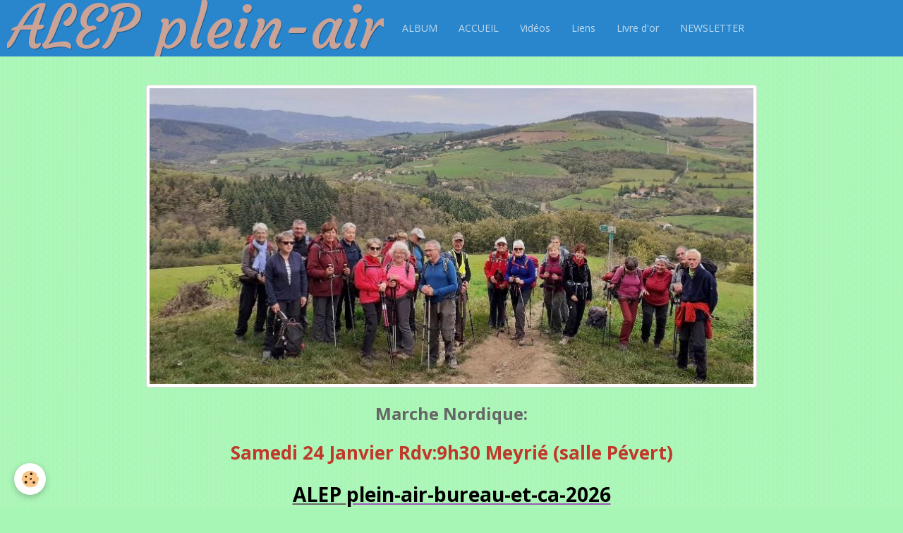

--- FILE ---
content_type: text/html; charset=UTF-8
request_url: https://sitealep.e-monsite.com/album/pique-nique-25-juin/2022-pique-nique-25-juin-4.html
body_size: 7459
content:
<!DOCTYPE html>
<html lang="fr">
    <head>
        <title>2022 pique nique 25 juin 4 </title>
        <!-- smart / birches -->
<meta http-equiv="Content-Type" content="text/html; charset=utf-8">
<!--[if IE]>
<meta http-equiv="X-UA-Compatible" content="IE=edge">
<![endif]-->
<meta name="viewport" content="width=device-width, initial-scale=1, maximum-scale=1.0, user-scalable=no">
<meta name="msapplication-tap-highlight" content="no">
  <link rel="image_src" href="https://sitealep.e-monsite.com/medias/album/2022-pique-nique-25-juin-4-.jpg" />
  <meta property="og:image" content="https://sitealep.e-monsite.com/medias/album/2022-pique-nique-25-juin-4-.jpg" />
  <link rel="canonical" href="https://sitealep.e-monsite.com/album/pique-nique-25-juin/2022-pique-nique-25-juin-4.html">
<meta name="generator" content="e-monsite (e-monsite.com)">







        <meta name="theme-color" content="#2986CC">
        <meta name="msapplication-navbutton-color" content="#2986CC">
        <meta name="apple-mobile-web-app-capable" content="yes">
        <meta name="apple-mobile-web-app-status-bar-style" content="black-translucent">

                
                                    
                                    
                                     
                                                                                                                    
            <link href="https://fonts.googleapis.com/css?family=Open%20Sans:300,400,700%7CFira%20Sans:300,400,700%7CCourgette:300,400,700&display=swap" rel="stylesheet">
        
        <link href="https://maxcdn.bootstrapcdn.com/font-awesome/4.7.0/css/font-awesome.min.css" rel="stylesheet">

        <link href="//sitealep.e-monsite.com/themes/combined.css?v=6_1646067808_1953" rel="stylesheet">

        <!-- EMS FRAMEWORK -->
        <script src="//sitealep.e-monsite.com/medias/static/themes/ems_framework/js/jquery.min.js" type="8f72124e44d3574cfa2d9640-text/javascript"></script>
        <!-- HTML5 shim and Respond.js for IE8 support of HTML5 elements and media queries -->
        <!--[if lt IE 9]>
        <script src="//sitealep.e-monsite.com/medias/static/themes/ems_framework/js/html5shiv.min.js"></script>
        <script src="//sitealep.e-monsite.com/medias/static/themes/ems_framework/js/respond.min.js"></script>
        <![endif]-->
        <script src="//sitealep.e-monsite.com/medias/static/themes/ems_framework/js/ems-framework.min.js?v=2072" type="8f72124e44d3574cfa2d9640-text/javascript"></script>
        <script src="https://sitealep.e-monsite.com/themes/content.js?v=6_1646067808_1953&lang=fr" type="8f72124e44d3574cfa2d9640-text/javascript"></script>

            <script src="//sitealep.e-monsite.com/medias/static/js/rgpd-cookies/jquery.rgpd-cookies.js?v=2072" type="8f72124e44d3574cfa2d9640-text/javascript"></script>
    <script type="8f72124e44d3574cfa2d9640-text/javascript">
                                    $(document).ready(function() {
            $.RGPDCookies({
                theme: 'ems_framework',
                site: 'sitealep.e-monsite.com',
                privacy_policy_link: '/about/privacypolicy/',
                cookies: [{"id":null,"favicon_url":"https:\/\/ssl.gstatic.com\/analytics\/20210414-01\/app\/static\/analytics_standard_icon.png","enabled":true,"model":"google_analytics","title":"Google Analytics","short_description":"Permet d'analyser les statistiques de consultation de notre site","long_description":"Indispensable pour piloter notre site internet, il permet de mesurer des indicateurs comme l\u2019affluence, les produits les plus consult\u00e9s, ou encore la r\u00e9partition g\u00e9ographique des visiteurs.","privacy_policy_url":"https:\/\/support.google.com\/analytics\/answer\/6004245?hl=fr","slug":"google-analytics"},{"id":null,"favicon_url":"","enabled":true,"model":"addthis","title":"AddThis","short_description":"Partage social","long_description":"Nous utilisons cet outil afin de vous proposer des liens de partage vers des plateformes tiers comme Twitter, Facebook, etc.","privacy_policy_url":"https:\/\/www.oracle.com\/legal\/privacy\/addthis-privacy-policy.html","slug":"addthis"}],
                modal_title: 'Gestion\u0020des\u0020cookies',
                modal_description: 'd\u00E9pose\u0020des\u0020cookies\u0020pour\u0020am\u00E9liorer\u0020votre\u0020exp\u00E9rience\u0020de\u0020navigation,\nmesurer\u0020l\u0027audience\u0020du\u0020site\u0020internet,\u0020afficher\u0020des\u0020publicit\u00E9s\u0020personnalis\u00E9es,\nr\u00E9aliser\u0020des\u0020campagnes\u0020cibl\u00E9es\u0020et\u0020personnaliser\u0020l\u0027interface\u0020du\u0020site.',
                privacy_policy_label: 'Consulter\u0020la\u0020politique\u0020de\u0020confidentialit\u00E9',
                check_all_label: 'Tout\u0020cocher',
                refuse_button: 'Refuser',
                settings_button: 'Param\u00E9trer',
                accept_button: 'Accepter',
                callback: function() {
                    // website google analytics case (with gtag), consent "on the fly"
                    if ('gtag' in window && typeof window.gtag === 'function') {
                        if (window.jsCookie.get('rgpd-cookie-google-analytics') === undefined
                            || window.jsCookie.get('rgpd-cookie-google-analytics') === '0') {
                            gtag('consent', 'update', {
                                'ad_storage': 'denied',
                                'analytics_storage': 'denied'
                            });
                        } else {
                            gtag('consent', 'update', {
                                'ad_storage': 'granted',
                                'analytics_storage': 'granted'
                            });
                        }
                    }
                }
            });
        });
    </script>

        <script async src="https://www.googletagmanager.com/gtag/js?id=G-4VN4372P6E" type="8f72124e44d3574cfa2d9640-text/javascript"></script>
<script type="8f72124e44d3574cfa2d9640-text/javascript">
    window.dataLayer = window.dataLayer || [];
    function gtag(){dataLayer.push(arguments);}
    
    gtag('consent', 'default', {
        'ad_storage': 'denied',
        'analytics_storage': 'denied'
    });
    
    gtag('js', new Date());
    gtag('config', 'G-4VN4372P6E');
</script>

                <script type="application/ld+json">
    {
        "@context" : "https://schema.org/",
        "@type" : "WebSite",
        "name" : "ALEP plein-air",
        "url" : "https://sitealep.e-monsite.com/"
    }
</script>
            </head>
    <body id="album_run_pique-nique-25-juin_2022-pique-nique-25-juin-4" class="default menu-fixed">
        

                <!-- CUSTOMIZE AREA -->
        <div id="top-site">
            <p>&nbsp;</p>

<p style="text-align: center;"><img alt="20251019 151920 resized 2" class="img-center img-polaroid" height="424" src="https://sitealep.e-monsite.com/medias/images/20251019-151920-resized-2.jpg" width="866" /></p>

<p style="text-align: center;"><span style="font-size:24px;"><strong>Marche Nordique:</strong></span></p>

<p style="text-align: center;"><span style="font-size:26px;"><span style="color:#c0392b;"><strong>Samedi 24&nbsp;Janvier&nbsp;Rdv:9h30 Meyri&eacute; (salle P&eacute;vert)</strong></span></span></p>

<p style="text-align: center;"><span style="font-size:28px;"><strong><u><span style="color:#000000;">ALEP&nbsp;</span><a href="https://sitealep.e-monsite.com/medias/files/alep-plein-air-bureau-et-ca-2026-1-.pdf" title="Alep plein air bureau et ca 2026 1"><span style="color:#000000;">plein-air-bureau-et-ca-2026</span></a><span style="color:#000000;"></span></u></strong></span></p>

<p style="text-align: center;">&nbsp;</p>

<p style="text-align: center;">&nbsp;</p>

<p style="text-align: center;">&nbsp;</p>

<p><span style="color:#800000;"><span style="font-size:24px;"><strong><a href="https://isere.ffrandonnee.fr/"><span style="color:#FF0000;"><span style="background-color:#FFA500;">https://isere.ffrandonnee.fr/</span></span></a>&nbsp; &nbsp;</strong></span> </span><span style="color:#800000;"></span></p>

<p><span style="color:#800000;"></span></p>

        </div>
        
        <!-- NAV -->
        <nav class="navbar navbar-top navbar-fixed-top">
            <div class="container">
                <div class="navbar-header">
                                        <button data-toggle="collapse" data-target="#navbar" data-orientation="horizontal" class="btn btn-link navbar-toggle">
                		<i class="fa fa-bars"></i>
					</button>
                                                            <a class="brand" href="https://sitealep.e-monsite.com/">
                                                                        <span>ALEP plein-air</span>
                                            </a>
                                    </div>
                                <div id="navbar" class="collapse">
                        <ul class="nav navbar-nav">
                    <li>
                <a href="https://sitealep.e-monsite.com/album/" onclick="if (!window.__cfRLUnblockHandlers) return false; window.open(this.href);return false;" data-cf-modified-8f72124e44d3574cfa2d9640-="">
                                        ALBUM
                </a>
                            </li>
                    <li>
                <a href="https://sitealep.e-monsite.com/pages/">
                                        ACCUEIL
                </a>
                            </li>
                    <li>
                <a href="https://sitealep.e-monsite.com/videos/" onclick="if (!window.__cfRLUnblockHandlers) return false; window.open(this.href);return false;" data-cf-modified-8f72124e44d3574cfa2d9640-="">
                                        Vidéos
                </a>
                            </li>
                    <li>
                <a href="https://sitealep.e-monsite.com/liens/">
                                        Liens
                </a>
                            </li>
                    <li>
                <a href="https://sitealep.e-monsite.com/livredor">
                                        Livre d'or
                </a>
                            </li>
                    <li>
                <a href="https://sitealep.e-monsite.com/">
                                        NEWSLETTER
                </a>
                            </li>
            </ul>

                </div>
                
                            </div>
        </nav>
                <!-- HEADER -->
        <header id="header">
                                            <a class="brand" href="https://sitealep.e-monsite.com/">
                                        <img src="https://sitealep.e-monsite.com/medias/site/logos/logo-copie.png" alt="ALEP plein-air" class="hidden-desktop">
                                                        </a>
                                    </header>
        <!-- //HEADER -->
        
        <!-- WRAPPER -->
                                                                <div id="wrapper" class="container">
            <!-- MAIN -->
            <div id="main">
                                       <ol class="breadcrumb">
                  <li>
            <a href="https://sitealep.e-monsite.com/">page d'accueil</a>
        </li>
                        <li>
            <a href="https://sitealep.e-monsite.com/album/">ALBUM</a>
        </li>
                        <li>
            <a href="https://sitealep.e-monsite.com/album/pique-nique-25-juin/">Pique nique  25 Juin</a>
        </li>
                        <li class="active">
            2022 pique nique 25 juin 4 
         </li>
            </ol>
                                
                                                                    
                                <div class="view view-album" id="view-item" data-category="pique-nique-25-juin" data-id-album="62bdde771ce84d939bf9cd2d">
    <h1 class="view-title">2022 pique nique 25 juin 4 </h1>
    
    

    <p class="text-center">
        <img src="https://sitealep.e-monsite.com/medias/album/2022-pique-nique-25-juin-4-.jpg" alt="2022 pique nique 25 juin 4 ">
    </p>

    <ul class="category-navigation">
        <li>
                            <a href="https://sitealep.e-monsite.com/album/pique-nique-25-juin/2022-pique-nique-25-juin-2.html" class="btn btn-default">
                    <i class="fa fa-angle-left fa-lg"></i>
                    <img src="https://sitealep.e-monsite.com/medias/album/2022-pique-nique-25-juin-2-.jpg?fx=c_1000_500" width="1000" alt="">
                </a>
                    </li>

        <li>
            <a href="https://sitealep.e-monsite.com/album/pique-nique-25-juin/" class="btn btn-small btn-default">Retour</a>
        </li>

        <li>
                            <a href="https://sitealep.e-monsite.com/album/pique-nique-25-juin/2022-pique-nique-25-juin-5.html" class="btn btn-default">
                    <img src="https://sitealep.e-monsite.com/medias/album/2022-pique-nique-25-juin-5-.jpg?fx=c_1000_500" width="1000" alt="">
                    <i class="fa fa-angle-right fa-lg"></i>
                </a>
                    </li>
    </ul>

    

<div class="plugins">
        
    
                                                      
                    <div class="plugin" data-plugin="comment" id="comment-add">
    <p class="h3">Ajouter un commentaire</p>
    <form method="post" action="https://sitealep.e-monsite.com/album/pique-nique-25-juin/2022-pique-nique-25-juin-4.html#comment-add">
            
                <div class="control-group control-type-text has-required">
            <label for="comment_field_name">Nom</label>
            <div class="controls">
                <input type="text" name="name" id="comment_field_name" value="">
            </div>
        </div>
        
        <div class="control-group control-type-email">
            <label for="comment_field_email">E-mail</label>
            <div class="controls">
                <input type="email" name="email" id="comment_field_email" value="">
            </div>
        </div>
        
        <div class="control-group control-type-url">
            <label for="comment_field_url">Site Internet</label>
            <div class="controls">
                <input type="url" name="web" id="comment_field_url" value="" >
            </div>
        </div>
                
        <div class="control-group control-type-textarea has-required">
            <label for="comment_field_message">Message</label>
            <div class="controls">
                <div class="btn-group btn-group-small control-text-format" data-target="comment_field_message">
    <a class="btn btn-link" href="javascript:void(0);" data-tag="[b]" title="Gras"><i class="fa fa-bold"></i></a>
    <a class="btn btn-link" href="javascript:void(0);" data-tag="[i]" title="Italique"><i class="fa fa-italic"></i></a>
    <a class="btn btn-link" href="javascript:void(0);" data-tag="[u]" title="Souligné"><i class="fa fa-underline"></i></a>
    <a class="btn btn-link" href="javascript:void(0);" data-modal="size" title="Taille du texte"><i class="fa fa-text-height"></i></a>
    <div class="dropdown">
        <a class="btn btn-link" href="javascript:void(0);" data-toggle="dropdown" title="Couleur du texte"><i class="fa fa-font-color"></i></a>
        <div class="dropdown-menu control-text-format-colors">
            <span style="background-color:#fefe33"></span>
            <span style="background-color:#fbbc03"></span>
            <span style="background-color:#fb9902"></span>
            <span style="background-color:#fd5308"></span>
            <span style="background-color:#fe2712"></span>
            <span style="background-color:#a7194b"></span>
            <span style="background-color:#8601af"></span>
            <span style="background-color:#3d01a4"></span>
            <span style="background-color:#0247fe"></span>
            <span style="background-color:#0392ce"></span>
            <span style="background-color:#66b032"></span>
            <span style="background-color:#d0ea2b"></span>
            <span style="background-color:#fff"></span>
            <span style="background-color:#ccc"></span>
            <span style="background-color:#999"></span>
            <span style="background-color:#666"></span>
            <span style="background-color:#333"></span>
            <span style="background-color:#000"></span>
            <div class="control-group">
                <div class="input-group">
                    <input type="text" class="control-text-format-colors-input" maxlength="7" value="" placeholder="#000000">
                    <div class="input-group-btn">
                        <button class="btn btn-primary" type="button"><i class="fa fa-check"></i></button>
                    </div>
                </div>
            </div>
        </div>
    </div>
    <a class="btn btn-link" href="javascript:void(0);" data-modal="quote" title="Citation"><i class="fa fa-quote-right"></i></a>
    <a class="btn btn-link" href="javascript:void(0);" data-tag="[center]" title="Texte centré"><i class="fa fa-align-center"></i></a>
    <a class="btn btn-link" href="javascript:void(0);" data-modal="url" title="Lien"><i class="fa fa-link"></i></a>
    <a class="btn btn-link" href="javascript:void(0);" data-modal="spoiler" title="Texte caché"><i class="fa fa-eye-slash"></i></a>
    <a class="btn btn-link" href="javascript:void(0);" data-modal="img" title="Image"><i class="fa fa-image"></i></a>
    <a class="btn btn-link" href="javascript:void(0);" data-modal="video" title="Vidéo"><i class="fa fa-film"></i></a>
    <a class="btn btn-link" href="javascript:void(0);" data-tag="[code]" title="Code"><i class="fa fa-code"></i></a>
        <a class="btn btn-default" href="javascript:void(0);" data-toggle="preview"><i class="fa fa-check"></i> Aperçu</i></a>
</div>                <textarea name="comment" rows="10" cols="1" id="comment_field_message"></textarea>
                            </div>
        </div>
                     <div class="control-group">
    <script src='https://www.google.com/recaptcha/api.js' type="8f72124e44d3574cfa2d9640-text/javascript"></script>
    <div class="controls g-recaptcha" data-sitekey="6LfEIDoUAAAAAOmLMvzo9RGuv0S9XpmJnDWVOC6k"></div>
</div>      
        <div class="control-group form-actions">
            <div class="controls">
                <button type="submit" name="s" class="btn btn-primary">Ajouter</button>
            </div>
        </div>
    </form>
</div>                                        </div>
</div>

            </div>
            <!-- //MAIN -->

                        <!-- SIDEBAR -->
            <div id="sidebar">
                <div id="sidebar-wrapper">
                                        <p class="brand visible-desktop">
                        <a href="https://sitealep.e-monsite.com/">
                                                        <img src="https://sitealep.e-monsite.com/medias/site/logos/logo-copie.png" alt="sitealep" class="visible-desktop-inline-block">
                                                                                </a>
                    </p>
                    
                                                                                                                                                                                                        <div class="widget" data-id="widget_newsletter">
                                    
<div class="widget-title">
    
        <span>
            Newsletter
        </span>  

        
</div>

                                                                        <div id="widget1" class="widget-content" data-role="widget-content">
                                        <form action="https://sitealep.e-monsite.com/newsletters/subscribe" method="post">
    <div class="control-group control-type-email has-required">
        <span class="as-label hide">E-mail</span>
        <div class="input-group">
        	<div class="input-group-addon">
				<i class="fa fa-envelope-o"></i>
			</div>
            <input id="email" type="email" name="email" value="" placeholder="E-mail">
            <div class="input-group-btn">
                <button type="submit" class="btn btn-primary">OK</button>
            </div>
        </div>
    </div>
</form>
                                    </div>
                                                                    </div>
                                                                                                                                                                                                                                                                                                                                                                <div class="widget" data-id="widget_page_category">
                                    
<div class="widget-title">
    
            <a href="https://sitealep.e-monsite.com/pages/rando-2025/">
        <span>
            Rando 2025
        </span>  

            </a>
        
</div>

                                                                        <div id="widget2" class="widget-content" data-role="widget-content">
                                                <ul class="nav nav-list" data-addon="pages">
              
                                <li data-category="rando-2025">
                <a href="https://sitealep.e-monsite.com/pages/rando-2025/rando-et-resto-9-novembre-.html">
                    rando et resto 9 Novembre
                                    </a>
            </li>
                        <li data-category="rando-2025">
                <a href="https://sitealep.e-monsite.com/pages/rando-2025/rando-peage-roussillon-26-octobre.html">
                    rando Péage Roussillon 26 Octobre
                                    </a>
            </li>
                        <li data-category="rando-2025">
                <a href="https://sitealep.e-monsite.com/pages/rando-2025/rando-pilat-19-octobre-.html">
                    rando Pilat  19 Octobre
                                    </a>
            </li>
                        <li data-category="rando-2025">
                <a href="https://sitealep.e-monsite.com/pages/rando-2025/sortie-geneve-12-octobre.html">
                    Sortie Genève 12 Octobre
                                    </a>
            </li>
                        <li data-category="rando-2025">
                <a href="https://sitealep.e-monsite.com/pages/rando-2025/journee-9-octobre.html">
                    journée  9 Octobre
                                    </a>
            </li>
                        <li data-category="rando-2025">
                <a href="https://sitealep.e-monsite.com/pages/rando-2025/rando-tour-sans-venin-5-octobre.html">
                    rando Tour sans venin 5 Octobre
                                    </a>
            </li>
                        <li data-category="rando-2025">
                <a href="https://sitealep.e-monsite.com/pages/rando-2025/rando-nantua-21-septembre.html">
                    rando  Nantua 21 Septembre
                                    </a>
            </li>
                        <li data-category="rando-2025">
                <a href="https://sitealep.e-monsite.com/pages/rando-2025/rando-vercors-14-septembre.html">
                    rando  Vercors  14 Septembre
                                    </a>
            </li>
                        <li data-category="rando-2025">
                <a href="https://sitealep.e-monsite.com/pages/rando-2025/rando-trieves-7-septembre.html">
                    rando Trièves 7 Septembre
                                    </a>
            </li>
                        <li data-category="rando-2025">
                <a href="https://sitealep.e-monsite.com/pages/rando-2025/we-vanoise-30-31-aout.html">
                    WE  Vanoise 30/31  Aout
                                    </a>
            </li>
                        <li data-category="rando-2025">
                <a href="https://sitealep.e-monsite.com/pages/rando-2025/rando-tersanne.html">
                    rando  Tersanne
                                    </a>
            </li>
                        <li data-category="rando-2025">
                <a href="https://sitealep.e-monsite.com/pages/rando-2025/rando-oisans-20-juillet.html">
                    rando  Oisans 20 Juillet
                                    </a>
            </li>
                        <li data-category="rando-2025">
                <a href="https://sitealep.e-monsite.com/pages/rando-2025/rando-ain-13-juillet.html">
                    rando  Ain  13  Juillet
                                    </a>
            </li>
                        <li data-category="rando-2025">
                <a href="https://sitealep.e-monsite.com/pages/rando-2025/rando-beaufortin-6-juillet.html">
                    rando  Beaufortin 6 Juillet
                                    </a>
            </li>
                        <li data-category="rando-2025">
                <a href="https://sitealep.e-monsite.com/pages/rando-2025/pique-nique-5-juillet.html">
                    Pique nique  5 Juillet
                                    </a>
            </li>
                        <li data-category="rando-2025">
                <a href="https://sitealep.e-monsite.com/pages/rando-2025/rando-bauges-29-juin.html">
                    rando Bauges  29 Juin
                                    </a>
            </li>
                        <li data-category="rando-2025">
                <a href="https://sitealep.e-monsite.com/pages/rando-2025/rando-chartreuse-22-juin.html">
                    rando  Chartreuse 22 Juin
                                    </a>
            </li>
                        <li data-category="rando-2025">
                <a href="https://sitealep.e-monsite.com/pages/rando-2025/rando-belledonne-15-juin.html">
                    rando  Belledonne 15 Juin
                                    </a>
            </li>
                        <li data-category="rando-2025">
                <a href="https://sitealep.e-monsite.com/pages/rando-2025/journee-du-16-juin.html">
                    journée du 16 Juin
                                    </a>
            </li>
                        <li data-category="rando-2025">
                <a href="https://sitealep.e-monsite.com/pages/rando-2025/we-vouglans-16-18-mai.html">
                    WE Vouglans  16-18 Mai
                                    </a>
            </li>
                        <li data-category="rando-2025">
                <a href="https://sitealep.e-monsite.com/pages/rando-2025/rando-vercors-8-juin.html">
                    rando  Vercors 8 Juin
                                    </a>
            </li>
                        <li data-category="rando-2025">
                <a href="https://sitealep.e-monsite.com/pages/rando-2025/rando-ain-13-avril.html">
                    rando Ain 13  Avril
                                    </a>
            </li>
                        <li data-category="rando-2025">
                <a href="https://sitealep.e-monsite.com/pages/rando-2025/rando-chartreuse-1-juin.html">
                    rando Chartreuse 1 Juin
                                    </a>
            </li>
                        <li data-category="rando-2025">
                <a href="https://sitealep.e-monsite.com/pages/rando-2025/rando-chambaran-20-avril.html">
                    rando  Chambaran 20 Avril
                                    </a>
            </li>
                        <li data-category="rando-2025">
                <a href="https://sitealep.e-monsite.com/pages/rando-2025/rando-miribel-6-avril.html">
                    rando Miribel  6 Avril
                                    </a>
            </li>
                        <li data-category="rando-2025">
                <a href="https://sitealep.e-monsite.com/pages/rando-2025/rando-loire-25-mai.html">
                    Rando  Loire 25 Mai
                                    </a>
            </li>
                        <li data-category="rando-2025">
                <a href="https://sitealep.e-monsite.com/pages/rando-2025/rando-amberieu-bugey-27-avril.html">
                    rando  Ambérieu/Bugey 27 Avril
                                    </a>
            </li>
                        <li data-category="rando-2025">
                <a href="https://sitealep.e-monsite.com/pages/rando-2025/rando-aoste-30-mars-.html">
                    Rando  Aoste  30 Mars
                                    </a>
            </li>
                        <li data-category="rando-2025">
                <a href="https://sitealep.e-monsite.com/pages/rando-2025/rando-ain-11-mai.html">
                    rando  AIN 11 Mai
                                    </a>
            </li>
                        <li data-category="rando-2025">
                <a href="https://sitealep.e-monsite.com/pages/rando-2025/programme.html">
                    Programme
                                    </a>
            </li>
                        </ul>
    

                                    </div>
                                                                    </div>
                                                                                                                                                                                                                                                                                                    <div class="widget" data-id="widget_page_category">
                                    
<div class="widget-title">
    
            <a href="https://sitealep.e-monsite.com/pages/marche-nordique/">
        <span>
            Marche Nordique
        </span>  

            </a>
        
</div>

                                                                        <div id="widget3" class="widget-content" data-role="widget-content">
                                                <ul class="nav nav-list" data-addon="pages">
              
                                <li data-category="marche-nordique">
                <a href="https://sitealep.e-monsite.com/pages/marche-nordique/sortie-19-juillet.html">
                    sortie 19 Juillet
                                    </a>
            </li>
                        </ul>
    

                                    </div>
                                                                    </div>
                                                                                                                                                                                                                                                                                                    <div class="widget" data-id="widget_page_category">
                                    
<div class="widget-title">
    
            <a href="https://sitealep.e-monsite.com/pages/hiver-2024/">
        <span>
            Hiver 2025
        </span>  

            </a>
        
</div>

                                                                        <div id="widget4" class="widget-content" data-role="widget-content">
                                                <ul class="nav nav-list" data-addon="pages">
              
                                <li data-category="hiver-2024">
                <a href="https://sitealep.e-monsite.com/pages/hiver-2024/sortie-chamrousse-23-fevrier.html">
                    sortie Chamrousse 23 Février
                                    </a>
            </li>
                        <li data-category="hiver-2024">
                <a href="https://sitealep.e-monsite.com/pages/hiver-2024/we-aussois-1-2-fevrier.html">
                    WE  Aussois 1/2 Février
                                    </a>
            </li>
                        <li data-category="hiver-2024">
                <a href="https://sitealep.e-monsite.com/pages/hiver-2024/programme.html">
                    programme
                                    </a>
            </li>
                        <li data-category="hiver-2024">
                <a href="https://sitealep.e-monsite.com/pages/hiver-2024/18-janvier-2025.html">
                    18 Janvier 2025
                                    </a>
            </li>
                        </ul>
    

                                    </div>
                                                                    </div>
                                                                                                                                                                                                                                                                                                    <div class="widget" data-id="widget_page_category">
                                    
<div class="widget-title">
    
            <a href="https://sitealep.e-monsite.com/pages/rando-2024/">
        <span>
            Rando  2024
        </span>  

            </a>
        
</div>

                                                                        <div id="widget5" class="widget-content" data-role="widget-content">
                                                <ul class="nav nav-list" data-addon="pages">
              
                                <li data-category="rando-2024">
                <a href="https://sitealep.e-monsite.com/pages/rando-2024/rando-et-resto-10-novembre.html">
                    rando et resto  10 Novembre
                                    </a>
            </li>
                        <li data-category="rando-2024">
                <a href="https://sitealep.e-monsite.com/pages/rando-2024/rando-pisieu.html">
                    rando  Pisieu 27 Octobre
                                    </a>
            </li>
                        <li data-category="rando-2024">
                <a href="https://sitealep.e-monsite.com/pages/rando-2024/rando-chanaz-3-novembre.html">
                    rando  Chanaz 3 Novembre
                                    </a>
            </li>
                        <li data-category="rando-2024">
                <a href="https://sitealep.e-monsite.com/pages/rando-2024/sortie-aix-les-bains-20-octobre.html">
                    sortie Aix les Bains 20 Octobr
                                    </a>
            </li>
                        <li data-category="rando-2024">
                <a href="https://sitealep.e-monsite.com/pages/rando-2024/rando-beaujolais-13-octobre.html">
                    rando Beaujolais 13 Octobre
                                    </a>
            </li>
                        <li data-category="rando-2024">
                <a href="https://sitealep.e-monsite.com/pages/rando-2024/rando-chartreuse-6-octobre.html">
                    rando  Chartreuse 6 Octobre
                                    </a>
            </li>
                        <li data-category="rando-2024">
                <a href="https://sitealep.e-monsite.com/pages/rando-2024/we-5-6-octobre-mn-.html">
                    WE 5/6 Octobre (MN)
                                    </a>
            </li>
                        <li data-category="rando-2024">
                <a href="https://sitealep.e-monsite.com/pages/rando-2024/rando-drome-15-septembre.html">
                    rando  Drôme  15 Septembre
                                    </a>
            </li>
                        <li data-category="rando-2024">
                <a href="https://sitealep.e-monsite.com/pages/rando-2024/rando-ardeche-23-juin.html">
                    rando Ardèche 23 Juin
                                    </a>
            </li>
                        <li data-category="rando-2024">
                <a href="https://sitealep.e-monsite.com/pages/rando-2024/rando-vanoise-28-juillet-.html">
                    rando Vanoise 28 Juillet
                                    </a>
            </li>
                        <li data-category="rando-2024">
                <a href="https://sitealep.e-monsite.com/pages/rando-2024/rando-haute-savoie-2-juin.html">
                    rando Haute Savoie 2 Juin
                                    </a>
            </li>
                        <li data-category="rando-2024">
                <a href="https://sitealep.e-monsite.com/pages/rando-2024/rando-belledonne-1-septembre.html">
                    rando  Belledonne 1 Septembre
                                    </a>
            </li>
                        <li data-category="rando-2024">
                <a href="https://sitealep.e-monsite.com/pages/rando-2024/we-vanoise-24-25-aout.html">
                    WE  Vanoise  24/25 Août
                                    </a>
            </li>
                        <li data-category="rando-2024">
                <a href="https://sitealep.e-monsite.com/pages/rando-2024/rando-le-beaumont-29-juin.html">
                    rando Le Beaumont 29  Juin
                                    </a>
            </li>
                        <li data-category="rando-2024">
                <a href="https://sitealep.e-monsite.com/pages/rando-2024/rando-vercors-19-mai.html">
                    rando  Vercors 19 Mai
                                    </a>
            </li>
                        <li data-category="rando-2024">
                <a href="https://sitealep.e-monsite.com/pages/rando-2024/rando-les-bauges-14-juillet.html">
                    rando  Les  Bauges  14 Juillet
                                    </a>
            </li>
                        <li data-category="rando-2024">
                <a href="https://sitealep.e-monsite.com/pages/rando-2024/rando-vercors-12-mai.html">
                    Rando  Vercors  12  Mai
                                    </a>
            </li>
                        <li data-category="rando-2024">
                <a href="https://sitealep.e-monsite.com/pages/rando-2024/rando-vercors-16-juin.html">
                    rando Vercors  16 Juin
                                    </a>
            </li>
                        <li data-category="rando-2024">
                <a href="https://sitealep.e-monsite.com/pages/rando-2024/we-auvergne-24-26-mai.html">
                    WE  Auvergne 24-26 Mai
                                    </a>
            </li>
                        <li data-category="rando-2024">
                <a href="https://sitealep.e-monsite.com/pages/rando-2024/pique-nique-22-juin.html">
                    Pique NIque 22 JUIN
                                    </a>
            </li>
                        <li data-category="rando-2024">
                <a href="https://sitealep.e-monsite.com/pages/rando-2024/rando-l-epine-21-avril-.html">
                    rando  l'Epine  21 Avril
                                    </a>
            </li>
                        <li data-category="rando-2024">
                <a href="https://sitealep.e-monsite.com/pages/rando-2024/rando-matheysine-14-avril.html">
                    rando  Matheysine 14  Avril
                                    </a>
            </li>
                        <li data-category="rando-2024">
                <a href="https://sitealep.e-monsite.com/pages/rando-2024/rando-lac-noir-chartreuse-7-avril.html">
                    rando Lac Noir Chartreuse 7 Av
                                    </a>
            </li>
                        <li data-category="rando-2024">
                <a href="https://sitealep.e-monsite.com/pages/rando-2024/rando-caluire-24-mars-.html">
                    Rando Caluire 24 Mars
                                    </a>
            </li>
                        <li data-category="rando-2024">
                <a href="https://sitealep.e-monsite.com/pages/rando-2024/programme.html">
                    Programme
                                    </a>
            </li>
                        </ul>
    

                                    </div>
                                                                    </div>
                                                                                                                                                                                                                                                                                                    <div class="widget" data-id="widget_page_category">
                                    
<div class="widget-title">
    
            <a href="https://sitealep.e-monsite.com/pages/rv-d-automne/">
        <span>
            RV D'AUTOMNE
        </span>  

            </a>
        
</div>

                                                                        <div id="widget6" class="widget-content" data-role="widget-content">
                                                <ul class="nav nav-list" data-addon="pages">
              
                                <li data-category="rv-d-automne">
                <a href="https://sitealep.e-monsite.com/pages/rv-d-automne/assemblee-generale-23-nov.html">
                    Assemblée Générale 23 Nov
                                    </a>
            </li>
                        <li data-category="rv-d-automne">
                <a href="https://sitealep.e-monsite.com/pages/rv-d-automne/sortie-automnale-10-novembre.html">
                    Sortie Automnale 10 Novembre
                                    </a>
            </li>
                        <li data-category="rv-d-automne">
                <a href="https://sitealep.e-monsite.com/pages/rv-d-automne/vercouline-2019.html">
                    Vercouline 2019
                                    </a>
            </li>
                        <li data-category="rv-d-automne">
                <a href="https://sitealep.e-monsite.com/pages/rv-d-automne/rando-semi-nocturne-2019.html">
                    rando semi nocturne 2019
                                    </a>
            </li>
                        <li data-category="rv-d-automne">
                <a href="https://sitealep.e-monsite.com/pages/rv-d-automne/page-1.html">
                    Sortie Ardèche 22 Septembre
                                    </a>
            </li>
                        </ul>
    

                                    </div>
                                                                    </div>
                                                                                                                                                                                                                                                                                                    <div class="widget" data-id="widget_page_category">
                                    
<div class="widget-title">
    
            <a href="https://sitealep.e-monsite.com/pages/ou-sommes-nous/">
        <span>
            OU SOMMES NOUS
        </span>  

            </a>
        
</div>

                                                                        <div id="widget7" class="widget-content" data-role="widget-content">
                                                <ul class="nav nav-list" data-addon="pages">
              
            </ul>
    

                                    </div>
                                                                    </div>
                                                                                                                                                                                                                                                                                                    <div class="widget" data-id="widget_page_category">
                                    
<div class="widget-title">
    
            <a href="https://sitealep.e-monsite.com/pages/qui-sommes-nous/">
        <span>
            QUI SOMMES-NOUS
        </span>  

            </a>
        
</div>

                                                                        <div id="widget8" class="widget-content" data-role="widget-content">
                                                <ul class="nav nav-list" data-addon="pages">
              
                                <li data-category="qui-sommes-nous">
                <a href="https://sitealep.e-monsite.com/pages/qui-sommes-nous/les-statuts.html">
                    Les STATUTS
                                    </a>
            </li>
                        </ul>
    

                                    </div>
                                                                    </div>
                                                                                                                                                    </div>
            </div>
            <!-- //SIDEBAR -->
                    </div>
        <!-- //WRAPPER -->

                <!-- FOOTER -->
        <footer id="footer">
            <div id="footer-wrapper">
                <div class="container">
                                        <!-- CUSTOMIZE AREA -->
                    <div id="bottom-site">
                                                    <div id="rows-60d381b4ed3e4d939bf94fde" class="rows" data-total-pages="1" data-current-page="1">
                                                            
                
                        
                        
                                
                                <div class="row-container rd-1 page_1">
            	<div class="row-content">
        			                        			    <div class="row" data-role="line">

                    
                                                
                                                                        
                                                
                                                
						                                                                                                                                                
                                        				<div data-role="cell" class="column empty-column" style="width:100%">
            					<div id="cell-5e85fbdffe1b87904c935a1e" class="column-content">            							&nbsp;
            						            					</div>
            				</div>
																		        			</div>
                            		</div>
                        	</div>
						</div>

                                            </div>
                                                                            </div>
            </div>
        </footer>
        <!-- //FOOTER -->
        
        
        <script src="//sitealep.e-monsite.com/medias/static/themes/ems_framework/js/jquery.mobile.custom.min.js" type="8f72124e44d3574cfa2d9640-text/javascript"></script>
        <script src="//sitealep.e-monsite.com/medias/static/themes/ems_framework/js/jquery.zoom.min.js" type="8f72124e44d3574cfa2d9640-text/javascript"></script>
        <script src="https://sitealep.e-monsite.com/themes/custom.js?v=6_1646067808_1953" type="8f72124e44d3574cfa2d9640-text/javascript"></script>
                <!-- CUSTOMIZE JS -->
        <script type="8f72124e44d3574cfa2d9640-text/javascript">
        $(function() {
$('object').each(function() {
if (($(this).attr("data").indexOf(".pdf") != -1) && ($(this).attr("type") == "application/x-shockwave-flash")) {
var h = $(this).attr("height");
var w = $(this).attr("width");
var data = $(this).attr("data"); 
$(this).parent().html('<object height='+h+' width='+w+' data='+data+' type="application/pdf"><param name="src" value='+data+' \/><\/object>');
};
});
});
<!-- Script zoom sur les pdf //-->
$(function() {
$("#eco a").each(function() {
if ($(this).attr("href").indexOf(".pdf") != -1) {
$(this).click(function() {
$.fancybox({
content : '<object height='+$(window).height()+' width='+$("#contenant").width()+' data='+$(this).attr("href")+' type="application/pdf"><param name="src" value='+$(this).attr("href")+' /></object>',
type : "html"
});
return false;
})}})});
<!-- Fin du script zoom sur les pdf //-->





        </script>
                    

 
    
						 	 




    <script src="/cdn-cgi/scripts/7d0fa10a/cloudflare-static/rocket-loader.min.js" data-cf-settings="8f72124e44d3574cfa2d9640-|49" defer></script><script defer src="https://static.cloudflareinsights.com/beacon.min.js/vcd15cbe7772f49c399c6a5babf22c1241717689176015" integrity="sha512-ZpsOmlRQV6y907TI0dKBHq9Md29nnaEIPlkf84rnaERnq6zvWvPUqr2ft8M1aS28oN72PdrCzSjY4U6VaAw1EQ==" data-cf-beacon='{"version":"2024.11.0","token":"80f5bc5282e740e39e8c2310cb8e7d80","server_timing":{"name":{"cfCacheStatus":true,"cfEdge":true,"cfExtPri":true,"cfL4":true,"cfOrigin":true,"cfSpeedBrain":true},"location_startswith":null}}' crossorigin="anonymous"></script>
</body>
</html>


--- FILE ---
content_type: text/html; charset=utf-8
request_url: https://www.google.com/recaptcha/api2/anchor?ar=1&k=6LfEIDoUAAAAAOmLMvzo9RGuv0S9XpmJnDWVOC6k&co=aHR0cHM6Ly9zaXRlYWxlcC5lLW1vbnNpdGUuY29tOjQ0Mw..&hl=en&v=PoyoqOPhxBO7pBk68S4YbpHZ&size=normal&anchor-ms=20000&execute-ms=30000&cb=ct88985iqett
body_size: 49609
content:
<!DOCTYPE HTML><html dir="ltr" lang="en"><head><meta http-equiv="Content-Type" content="text/html; charset=UTF-8">
<meta http-equiv="X-UA-Compatible" content="IE=edge">
<title>reCAPTCHA</title>
<style type="text/css">
/* cyrillic-ext */
@font-face {
  font-family: 'Roboto';
  font-style: normal;
  font-weight: 400;
  font-stretch: 100%;
  src: url(//fonts.gstatic.com/s/roboto/v48/KFO7CnqEu92Fr1ME7kSn66aGLdTylUAMa3GUBHMdazTgWw.woff2) format('woff2');
  unicode-range: U+0460-052F, U+1C80-1C8A, U+20B4, U+2DE0-2DFF, U+A640-A69F, U+FE2E-FE2F;
}
/* cyrillic */
@font-face {
  font-family: 'Roboto';
  font-style: normal;
  font-weight: 400;
  font-stretch: 100%;
  src: url(//fonts.gstatic.com/s/roboto/v48/KFO7CnqEu92Fr1ME7kSn66aGLdTylUAMa3iUBHMdazTgWw.woff2) format('woff2');
  unicode-range: U+0301, U+0400-045F, U+0490-0491, U+04B0-04B1, U+2116;
}
/* greek-ext */
@font-face {
  font-family: 'Roboto';
  font-style: normal;
  font-weight: 400;
  font-stretch: 100%;
  src: url(//fonts.gstatic.com/s/roboto/v48/KFO7CnqEu92Fr1ME7kSn66aGLdTylUAMa3CUBHMdazTgWw.woff2) format('woff2');
  unicode-range: U+1F00-1FFF;
}
/* greek */
@font-face {
  font-family: 'Roboto';
  font-style: normal;
  font-weight: 400;
  font-stretch: 100%;
  src: url(//fonts.gstatic.com/s/roboto/v48/KFO7CnqEu92Fr1ME7kSn66aGLdTylUAMa3-UBHMdazTgWw.woff2) format('woff2');
  unicode-range: U+0370-0377, U+037A-037F, U+0384-038A, U+038C, U+038E-03A1, U+03A3-03FF;
}
/* math */
@font-face {
  font-family: 'Roboto';
  font-style: normal;
  font-weight: 400;
  font-stretch: 100%;
  src: url(//fonts.gstatic.com/s/roboto/v48/KFO7CnqEu92Fr1ME7kSn66aGLdTylUAMawCUBHMdazTgWw.woff2) format('woff2');
  unicode-range: U+0302-0303, U+0305, U+0307-0308, U+0310, U+0312, U+0315, U+031A, U+0326-0327, U+032C, U+032F-0330, U+0332-0333, U+0338, U+033A, U+0346, U+034D, U+0391-03A1, U+03A3-03A9, U+03B1-03C9, U+03D1, U+03D5-03D6, U+03F0-03F1, U+03F4-03F5, U+2016-2017, U+2034-2038, U+203C, U+2040, U+2043, U+2047, U+2050, U+2057, U+205F, U+2070-2071, U+2074-208E, U+2090-209C, U+20D0-20DC, U+20E1, U+20E5-20EF, U+2100-2112, U+2114-2115, U+2117-2121, U+2123-214F, U+2190, U+2192, U+2194-21AE, U+21B0-21E5, U+21F1-21F2, U+21F4-2211, U+2213-2214, U+2216-22FF, U+2308-230B, U+2310, U+2319, U+231C-2321, U+2336-237A, U+237C, U+2395, U+239B-23B7, U+23D0, U+23DC-23E1, U+2474-2475, U+25AF, U+25B3, U+25B7, U+25BD, U+25C1, U+25CA, U+25CC, U+25FB, U+266D-266F, U+27C0-27FF, U+2900-2AFF, U+2B0E-2B11, U+2B30-2B4C, U+2BFE, U+3030, U+FF5B, U+FF5D, U+1D400-1D7FF, U+1EE00-1EEFF;
}
/* symbols */
@font-face {
  font-family: 'Roboto';
  font-style: normal;
  font-weight: 400;
  font-stretch: 100%;
  src: url(//fonts.gstatic.com/s/roboto/v48/KFO7CnqEu92Fr1ME7kSn66aGLdTylUAMaxKUBHMdazTgWw.woff2) format('woff2');
  unicode-range: U+0001-000C, U+000E-001F, U+007F-009F, U+20DD-20E0, U+20E2-20E4, U+2150-218F, U+2190, U+2192, U+2194-2199, U+21AF, U+21E6-21F0, U+21F3, U+2218-2219, U+2299, U+22C4-22C6, U+2300-243F, U+2440-244A, U+2460-24FF, U+25A0-27BF, U+2800-28FF, U+2921-2922, U+2981, U+29BF, U+29EB, U+2B00-2BFF, U+4DC0-4DFF, U+FFF9-FFFB, U+10140-1018E, U+10190-1019C, U+101A0, U+101D0-101FD, U+102E0-102FB, U+10E60-10E7E, U+1D2C0-1D2D3, U+1D2E0-1D37F, U+1F000-1F0FF, U+1F100-1F1AD, U+1F1E6-1F1FF, U+1F30D-1F30F, U+1F315, U+1F31C, U+1F31E, U+1F320-1F32C, U+1F336, U+1F378, U+1F37D, U+1F382, U+1F393-1F39F, U+1F3A7-1F3A8, U+1F3AC-1F3AF, U+1F3C2, U+1F3C4-1F3C6, U+1F3CA-1F3CE, U+1F3D4-1F3E0, U+1F3ED, U+1F3F1-1F3F3, U+1F3F5-1F3F7, U+1F408, U+1F415, U+1F41F, U+1F426, U+1F43F, U+1F441-1F442, U+1F444, U+1F446-1F449, U+1F44C-1F44E, U+1F453, U+1F46A, U+1F47D, U+1F4A3, U+1F4B0, U+1F4B3, U+1F4B9, U+1F4BB, U+1F4BF, U+1F4C8-1F4CB, U+1F4D6, U+1F4DA, U+1F4DF, U+1F4E3-1F4E6, U+1F4EA-1F4ED, U+1F4F7, U+1F4F9-1F4FB, U+1F4FD-1F4FE, U+1F503, U+1F507-1F50B, U+1F50D, U+1F512-1F513, U+1F53E-1F54A, U+1F54F-1F5FA, U+1F610, U+1F650-1F67F, U+1F687, U+1F68D, U+1F691, U+1F694, U+1F698, U+1F6AD, U+1F6B2, U+1F6B9-1F6BA, U+1F6BC, U+1F6C6-1F6CF, U+1F6D3-1F6D7, U+1F6E0-1F6EA, U+1F6F0-1F6F3, U+1F6F7-1F6FC, U+1F700-1F7FF, U+1F800-1F80B, U+1F810-1F847, U+1F850-1F859, U+1F860-1F887, U+1F890-1F8AD, U+1F8B0-1F8BB, U+1F8C0-1F8C1, U+1F900-1F90B, U+1F93B, U+1F946, U+1F984, U+1F996, U+1F9E9, U+1FA00-1FA6F, U+1FA70-1FA7C, U+1FA80-1FA89, U+1FA8F-1FAC6, U+1FACE-1FADC, U+1FADF-1FAE9, U+1FAF0-1FAF8, U+1FB00-1FBFF;
}
/* vietnamese */
@font-face {
  font-family: 'Roboto';
  font-style: normal;
  font-weight: 400;
  font-stretch: 100%;
  src: url(//fonts.gstatic.com/s/roboto/v48/KFO7CnqEu92Fr1ME7kSn66aGLdTylUAMa3OUBHMdazTgWw.woff2) format('woff2');
  unicode-range: U+0102-0103, U+0110-0111, U+0128-0129, U+0168-0169, U+01A0-01A1, U+01AF-01B0, U+0300-0301, U+0303-0304, U+0308-0309, U+0323, U+0329, U+1EA0-1EF9, U+20AB;
}
/* latin-ext */
@font-face {
  font-family: 'Roboto';
  font-style: normal;
  font-weight: 400;
  font-stretch: 100%;
  src: url(//fonts.gstatic.com/s/roboto/v48/KFO7CnqEu92Fr1ME7kSn66aGLdTylUAMa3KUBHMdazTgWw.woff2) format('woff2');
  unicode-range: U+0100-02BA, U+02BD-02C5, U+02C7-02CC, U+02CE-02D7, U+02DD-02FF, U+0304, U+0308, U+0329, U+1D00-1DBF, U+1E00-1E9F, U+1EF2-1EFF, U+2020, U+20A0-20AB, U+20AD-20C0, U+2113, U+2C60-2C7F, U+A720-A7FF;
}
/* latin */
@font-face {
  font-family: 'Roboto';
  font-style: normal;
  font-weight: 400;
  font-stretch: 100%;
  src: url(//fonts.gstatic.com/s/roboto/v48/KFO7CnqEu92Fr1ME7kSn66aGLdTylUAMa3yUBHMdazQ.woff2) format('woff2');
  unicode-range: U+0000-00FF, U+0131, U+0152-0153, U+02BB-02BC, U+02C6, U+02DA, U+02DC, U+0304, U+0308, U+0329, U+2000-206F, U+20AC, U+2122, U+2191, U+2193, U+2212, U+2215, U+FEFF, U+FFFD;
}
/* cyrillic-ext */
@font-face {
  font-family: 'Roboto';
  font-style: normal;
  font-weight: 500;
  font-stretch: 100%;
  src: url(//fonts.gstatic.com/s/roboto/v48/KFO7CnqEu92Fr1ME7kSn66aGLdTylUAMa3GUBHMdazTgWw.woff2) format('woff2');
  unicode-range: U+0460-052F, U+1C80-1C8A, U+20B4, U+2DE0-2DFF, U+A640-A69F, U+FE2E-FE2F;
}
/* cyrillic */
@font-face {
  font-family: 'Roboto';
  font-style: normal;
  font-weight: 500;
  font-stretch: 100%;
  src: url(//fonts.gstatic.com/s/roboto/v48/KFO7CnqEu92Fr1ME7kSn66aGLdTylUAMa3iUBHMdazTgWw.woff2) format('woff2');
  unicode-range: U+0301, U+0400-045F, U+0490-0491, U+04B0-04B1, U+2116;
}
/* greek-ext */
@font-face {
  font-family: 'Roboto';
  font-style: normal;
  font-weight: 500;
  font-stretch: 100%;
  src: url(//fonts.gstatic.com/s/roboto/v48/KFO7CnqEu92Fr1ME7kSn66aGLdTylUAMa3CUBHMdazTgWw.woff2) format('woff2');
  unicode-range: U+1F00-1FFF;
}
/* greek */
@font-face {
  font-family: 'Roboto';
  font-style: normal;
  font-weight: 500;
  font-stretch: 100%;
  src: url(//fonts.gstatic.com/s/roboto/v48/KFO7CnqEu92Fr1ME7kSn66aGLdTylUAMa3-UBHMdazTgWw.woff2) format('woff2');
  unicode-range: U+0370-0377, U+037A-037F, U+0384-038A, U+038C, U+038E-03A1, U+03A3-03FF;
}
/* math */
@font-face {
  font-family: 'Roboto';
  font-style: normal;
  font-weight: 500;
  font-stretch: 100%;
  src: url(//fonts.gstatic.com/s/roboto/v48/KFO7CnqEu92Fr1ME7kSn66aGLdTylUAMawCUBHMdazTgWw.woff2) format('woff2');
  unicode-range: U+0302-0303, U+0305, U+0307-0308, U+0310, U+0312, U+0315, U+031A, U+0326-0327, U+032C, U+032F-0330, U+0332-0333, U+0338, U+033A, U+0346, U+034D, U+0391-03A1, U+03A3-03A9, U+03B1-03C9, U+03D1, U+03D5-03D6, U+03F0-03F1, U+03F4-03F5, U+2016-2017, U+2034-2038, U+203C, U+2040, U+2043, U+2047, U+2050, U+2057, U+205F, U+2070-2071, U+2074-208E, U+2090-209C, U+20D0-20DC, U+20E1, U+20E5-20EF, U+2100-2112, U+2114-2115, U+2117-2121, U+2123-214F, U+2190, U+2192, U+2194-21AE, U+21B0-21E5, U+21F1-21F2, U+21F4-2211, U+2213-2214, U+2216-22FF, U+2308-230B, U+2310, U+2319, U+231C-2321, U+2336-237A, U+237C, U+2395, U+239B-23B7, U+23D0, U+23DC-23E1, U+2474-2475, U+25AF, U+25B3, U+25B7, U+25BD, U+25C1, U+25CA, U+25CC, U+25FB, U+266D-266F, U+27C0-27FF, U+2900-2AFF, U+2B0E-2B11, U+2B30-2B4C, U+2BFE, U+3030, U+FF5B, U+FF5D, U+1D400-1D7FF, U+1EE00-1EEFF;
}
/* symbols */
@font-face {
  font-family: 'Roboto';
  font-style: normal;
  font-weight: 500;
  font-stretch: 100%;
  src: url(//fonts.gstatic.com/s/roboto/v48/KFO7CnqEu92Fr1ME7kSn66aGLdTylUAMaxKUBHMdazTgWw.woff2) format('woff2');
  unicode-range: U+0001-000C, U+000E-001F, U+007F-009F, U+20DD-20E0, U+20E2-20E4, U+2150-218F, U+2190, U+2192, U+2194-2199, U+21AF, U+21E6-21F0, U+21F3, U+2218-2219, U+2299, U+22C4-22C6, U+2300-243F, U+2440-244A, U+2460-24FF, U+25A0-27BF, U+2800-28FF, U+2921-2922, U+2981, U+29BF, U+29EB, U+2B00-2BFF, U+4DC0-4DFF, U+FFF9-FFFB, U+10140-1018E, U+10190-1019C, U+101A0, U+101D0-101FD, U+102E0-102FB, U+10E60-10E7E, U+1D2C0-1D2D3, U+1D2E0-1D37F, U+1F000-1F0FF, U+1F100-1F1AD, U+1F1E6-1F1FF, U+1F30D-1F30F, U+1F315, U+1F31C, U+1F31E, U+1F320-1F32C, U+1F336, U+1F378, U+1F37D, U+1F382, U+1F393-1F39F, U+1F3A7-1F3A8, U+1F3AC-1F3AF, U+1F3C2, U+1F3C4-1F3C6, U+1F3CA-1F3CE, U+1F3D4-1F3E0, U+1F3ED, U+1F3F1-1F3F3, U+1F3F5-1F3F7, U+1F408, U+1F415, U+1F41F, U+1F426, U+1F43F, U+1F441-1F442, U+1F444, U+1F446-1F449, U+1F44C-1F44E, U+1F453, U+1F46A, U+1F47D, U+1F4A3, U+1F4B0, U+1F4B3, U+1F4B9, U+1F4BB, U+1F4BF, U+1F4C8-1F4CB, U+1F4D6, U+1F4DA, U+1F4DF, U+1F4E3-1F4E6, U+1F4EA-1F4ED, U+1F4F7, U+1F4F9-1F4FB, U+1F4FD-1F4FE, U+1F503, U+1F507-1F50B, U+1F50D, U+1F512-1F513, U+1F53E-1F54A, U+1F54F-1F5FA, U+1F610, U+1F650-1F67F, U+1F687, U+1F68D, U+1F691, U+1F694, U+1F698, U+1F6AD, U+1F6B2, U+1F6B9-1F6BA, U+1F6BC, U+1F6C6-1F6CF, U+1F6D3-1F6D7, U+1F6E0-1F6EA, U+1F6F0-1F6F3, U+1F6F7-1F6FC, U+1F700-1F7FF, U+1F800-1F80B, U+1F810-1F847, U+1F850-1F859, U+1F860-1F887, U+1F890-1F8AD, U+1F8B0-1F8BB, U+1F8C0-1F8C1, U+1F900-1F90B, U+1F93B, U+1F946, U+1F984, U+1F996, U+1F9E9, U+1FA00-1FA6F, U+1FA70-1FA7C, U+1FA80-1FA89, U+1FA8F-1FAC6, U+1FACE-1FADC, U+1FADF-1FAE9, U+1FAF0-1FAF8, U+1FB00-1FBFF;
}
/* vietnamese */
@font-face {
  font-family: 'Roboto';
  font-style: normal;
  font-weight: 500;
  font-stretch: 100%;
  src: url(//fonts.gstatic.com/s/roboto/v48/KFO7CnqEu92Fr1ME7kSn66aGLdTylUAMa3OUBHMdazTgWw.woff2) format('woff2');
  unicode-range: U+0102-0103, U+0110-0111, U+0128-0129, U+0168-0169, U+01A0-01A1, U+01AF-01B0, U+0300-0301, U+0303-0304, U+0308-0309, U+0323, U+0329, U+1EA0-1EF9, U+20AB;
}
/* latin-ext */
@font-face {
  font-family: 'Roboto';
  font-style: normal;
  font-weight: 500;
  font-stretch: 100%;
  src: url(//fonts.gstatic.com/s/roboto/v48/KFO7CnqEu92Fr1ME7kSn66aGLdTylUAMa3KUBHMdazTgWw.woff2) format('woff2');
  unicode-range: U+0100-02BA, U+02BD-02C5, U+02C7-02CC, U+02CE-02D7, U+02DD-02FF, U+0304, U+0308, U+0329, U+1D00-1DBF, U+1E00-1E9F, U+1EF2-1EFF, U+2020, U+20A0-20AB, U+20AD-20C0, U+2113, U+2C60-2C7F, U+A720-A7FF;
}
/* latin */
@font-face {
  font-family: 'Roboto';
  font-style: normal;
  font-weight: 500;
  font-stretch: 100%;
  src: url(//fonts.gstatic.com/s/roboto/v48/KFO7CnqEu92Fr1ME7kSn66aGLdTylUAMa3yUBHMdazQ.woff2) format('woff2');
  unicode-range: U+0000-00FF, U+0131, U+0152-0153, U+02BB-02BC, U+02C6, U+02DA, U+02DC, U+0304, U+0308, U+0329, U+2000-206F, U+20AC, U+2122, U+2191, U+2193, U+2212, U+2215, U+FEFF, U+FFFD;
}
/* cyrillic-ext */
@font-face {
  font-family: 'Roboto';
  font-style: normal;
  font-weight: 900;
  font-stretch: 100%;
  src: url(//fonts.gstatic.com/s/roboto/v48/KFO7CnqEu92Fr1ME7kSn66aGLdTylUAMa3GUBHMdazTgWw.woff2) format('woff2');
  unicode-range: U+0460-052F, U+1C80-1C8A, U+20B4, U+2DE0-2DFF, U+A640-A69F, U+FE2E-FE2F;
}
/* cyrillic */
@font-face {
  font-family: 'Roboto';
  font-style: normal;
  font-weight: 900;
  font-stretch: 100%;
  src: url(//fonts.gstatic.com/s/roboto/v48/KFO7CnqEu92Fr1ME7kSn66aGLdTylUAMa3iUBHMdazTgWw.woff2) format('woff2');
  unicode-range: U+0301, U+0400-045F, U+0490-0491, U+04B0-04B1, U+2116;
}
/* greek-ext */
@font-face {
  font-family: 'Roboto';
  font-style: normal;
  font-weight: 900;
  font-stretch: 100%;
  src: url(//fonts.gstatic.com/s/roboto/v48/KFO7CnqEu92Fr1ME7kSn66aGLdTylUAMa3CUBHMdazTgWw.woff2) format('woff2');
  unicode-range: U+1F00-1FFF;
}
/* greek */
@font-face {
  font-family: 'Roboto';
  font-style: normal;
  font-weight: 900;
  font-stretch: 100%;
  src: url(//fonts.gstatic.com/s/roboto/v48/KFO7CnqEu92Fr1ME7kSn66aGLdTylUAMa3-UBHMdazTgWw.woff2) format('woff2');
  unicode-range: U+0370-0377, U+037A-037F, U+0384-038A, U+038C, U+038E-03A1, U+03A3-03FF;
}
/* math */
@font-face {
  font-family: 'Roboto';
  font-style: normal;
  font-weight: 900;
  font-stretch: 100%;
  src: url(//fonts.gstatic.com/s/roboto/v48/KFO7CnqEu92Fr1ME7kSn66aGLdTylUAMawCUBHMdazTgWw.woff2) format('woff2');
  unicode-range: U+0302-0303, U+0305, U+0307-0308, U+0310, U+0312, U+0315, U+031A, U+0326-0327, U+032C, U+032F-0330, U+0332-0333, U+0338, U+033A, U+0346, U+034D, U+0391-03A1, U+03A3-03A9, U+03B1-03C9, U+03D1, U+03D5-03D6, U+03F0-03F1, U+03F4-03F5, U+2016-2017, U+2034-2038, U+203C, U+2040, U+2043, U+2047, U+2050, U+2057, U+205F, U+2070-2071, U+2074-208E, U+2090-209C, U+20D0-20DC, U+20E1, U+20E5-20EF, U+2100-2112, U+2114-2115, U+2117-2121, U+2123-214F, U+2190, U+2192, U+2194-21AE, U+21B0-21E5, U+21F1-21F2, U+21F4-2211, U+2213-2214, U+2216-22FF, U+2308-230B, U+2310, U+2319, U+231C-2321, U+2336-237A, U+237C, U+2395, U+239B-23B7, U+23D0, U+23DC-23E1, U+2474-2475, U+25AF, U+25B3, U+25B7, U+25BD, U+25C1, U+25CA, U+25CC, U+25FB, U+266D-266F, U+27C0-27FF, U+2900-2AFF, U+2B0E-2B11, U+2B30-2B4C, U+2BFE, U+3030, U+FF5B, U+FF5D, U+1D400-1D7FF, U+1EE00-1EEFF;
}
/* symbols */
@font-face {
  font-family: 'Roboto';
  font-style: normal;
  font-weight: 900;
  font-stretch: 100%;
  src: url(//fonts.gstatic.com/s/roboto/v48/KFO7CnqEu92Fr1ME7kSn66aGLdTylUAMaxKUBHMdazTgWw.woff2) format('woff2');
  unicode-range: U+0001-000C, U+000E-001F, U+007F-009F, U+20DD-20E0, U+20E2-20E4, U+2150-218F, U+2190, U+2192, U+2194-2199, U+21AF, U+21E6-21F0, U+21F3, U+2218-2219, U+2299, U+22C4-22C6, U+2300-243F, U+2440-244A, U+2460-24FF, U+25A0-27BF, U+2800-28FF, U+2921-2922, U+2981, U+29BF, U+29EB, U+2B00-2BFF, U+4DC0-4DFF, U+FFF9-FFFB, U+10140-1018E, U+10190-1019C, U+101A0, U+101D0-101FD, U+102E0-102FB, U+10E60-10E7E, U+1D2C0-1D2D3, U+1D2E0-1D37F, U+1F000-1F0FF, U+1F100-1F1AD, U+1F1E6-1F1FF, U+1F30D-1F30F, U+1F315, U+1F31C, U+1F31E, U+1F320-1F32C, U+1F336, U+1F378, U+1F37D, U+1F382, U+1F393-1F39F, U+1F3A7-1F3A8, U+1F3AC-1F3AF, U+1F3C2, U+1F3C4-1F3C6, U+1F3CA-1F3CE, U+1F3D4-1F3E0, U+1F3ED, U+1F3F1-1F3F3, U+1F3F5-1F3F7, U+1F408, U+1F415, U+1F41F, U+1F426, U+1F43F, U+1F441-1F442, U+1F444, U+1F446-1F449, U+1F44C-1F44E, U+1F453, U+1F46A, U+1F47D, U+1F4A3, U+1F4B0, U+1F4B3, U+1F4B9, U+1F4BB, U+1F4BF, U+1F4C8-1F4CB, U+1F4D6, U+1F4DA, U+1F4DF, U+1F4E3-1F4E6, U+1F4EA-1F4ED, U+1F4F7, U+1F4F9-1F4FB, U+1F4FD-1F4FE, U+1F503, U+1F507-1F50B, U+1F50D, U+1F512-1F513, U+1F53E-1F54A, U+1F54F-1F5FA, U+1F610, U+1F650-1F67F, U+1F687, U+1F68D, U+1F691, U+1F694, U+1F698, U+1F6AD, U+1F6B2, U+1F6B9-1F6BA, U+1F6BC, U+1F6C6-1F6CF, U+1F6D3-1F6D7, U+1F6E0-1F6EA, U+1F6F0-1F6F3, U+1F6F7-1F6FC, U+1F700-1F7FF, U+1F800-1F80B, U+1F810-1F847, U+1F850-1F859, U+1F860-1F887, U+1F890-1F8AD, U+1F8B0-1F8BB, U+1F8C0-1F8C1, U+1F900-1F90B, U+1F93B, U+1F946, U+1F984, U+1F996, U+1F9E9, U+1FA00-1FA6F, U+1FA70-1FA7C, U+1FA80-1FA89, U+1FA8F-1FAC6, U+1FACE-1FADC, U+1FADF-1FAE9, U+1FAF0-1FAF8, U+1FB00-1FBFF;
}
/* vietnamese */
@font-face {
  font-family: 'Roboto';
  font-style: normal;
  font-weight: 900;
  font-stretch: 100%;
  src: url(//fonts.gstatic.com/s/roboto/v48/KFO7CnqEu92Fr1ME7kSn66aGLdTylUAMa3OUBHMdazTgWw.woff2) format('woff2');
  unicode-range: U+0102-0103, U+0110-0111, U+0128-0129, U+0168-0169, U+01A0-01A1, U+01AF-01B0, U+0300-0301, U+0303-0304, U+0308-0309, U+0323, U+0329, U+1EA0-1EF9, U+20AB;
}
/* latin-ext */
@font-face {
  font-family: 'Roboto';
  font-style: normal;
  font-weight: 900;
  font-stretch: 100%;
  src: url(//fonts.gstatic.com/s/roboto/v48/KFO7CnqEu92Fr1ME7kSn66aGLdTylUAMa3KUBHMdazTgWw.woff2) format('woff2');
  unicode-range: U+0100-02BA, U+02BD-02C5, U+02C7-02CC, U+02CE-02D7, U+02DD-02FF, U+0304, U+0308, U+0329, U+1D00-1DBF, U+1E00-1E9F, U+1EF2-1EFF, U+2020, U+20A0-20AB, U+20AD-20C0, U+2113, U+2C60-2C7F, U+A720-A7FF;
}
/* latin */
@font-face {
  font-family: 'Roboto';
  font-style: normal;
  font-weight: 900;
  font-stretch: 100%;
  src: url(//fonts.gstatic.com/s/roboto/v48/KFO7CnqEu92Fr1ME7kSn66aGLdTylUAMa3yUBHMdazQ.woff2) format('woff2');
  unicode-range: U+0000-00FF, U+0131, U+0152-0153, U+02BB-02BC, U+02C6, U+02DA, U+02DC, U+0304, U+0308, U+0329, U+2000-206F, U+20AC, U+2122, U+2191, U+2193, U+2212, U+2215, U+FEFF, U+FFFD;
}

</style>
<link rel="stylesheet" type="text/css" href="https://www.gstatic.com/recaptcha/releases/PoyoqOPhxBO7pBk68S4YbpHZ/styles__ltr.css">
<script nonce="dsG-1tF7Kf0Qrg6HgTpbDQ" type="text/javascript">window['__recaptcha_api'] = 'https://www.google.com/recaptcha/api2/';</script>
<script type="text/javascript" src="https://www.gstatic.com/recaptcha/releases/PoyoqOPhxBO7pBk68S4YbpHZ/recaptcha__en.js" nonce="dsG-1tF7Kf0Qrg6HgTpbDQ">
      
    </script></head>
<body><div id="rc-anchor-alert" class="rc-anchor-alert"></div>
<input type="hidden" id="recaptcha-token" value="[base64]">
<script type="text/javascript" nonce="dsG-1tF7Kf0Qrg6HgTpbDQ">
      recaptcha.anchor.Main.init("[\x22ainput\x22,[\x22bgdata\x22,\x22\x22,\[base64]/[base64]/[base64]/[base64]/[base64]/[base64]/[base64]/[base64]/[base64]/[base64]\\u003d\x22,\[base64]\x22,\x22Fl06wrtpw4MmDcOMwop+w6XDsjldYW7CnsK7w5USwoEaKjYww5HDosKsFsKjWgLCuMOFw5jCosKsw7vDiMKUwrfCvS7DksK/[base64]/[base64]/Cg2jDiVjCvsKPX1BVwrIsYzrCunbDswDCqcKSHjRjwqTDiFPCvcORw4PDhcKZJx8Re8O6wpTCnyzDpMKhMWl9w4Qcwo3DuHfDrghsMMO5w6nCpMObIEvDpcK2XDnDjcO3UyjCrsOHWVnClE8qPMK/VMObwpHCs8KowoTCum7DicKZwo1sS8OlwodHwpPCinXCvgXDncKfIjLCoArChcOZMELDncOuw6nCqnZuPsO4QzXDlsKCfcODZMK8w68kwoF+woLCq8KhworCrMKEwposwpnCvcOpwr/[base64]/CgXXDlcKpSUfDqioZBS7DvgfDi8ORw5IGQi1LA8O3w5nCs2BcwrLChMOxw7QEwrNEw6UUwrgZNMKZwrvCnMOZw7MnHzBzX8K2dnjCg8KHNsKtw7cNw6FUw4h4fHkbwpDCrsOMw5XDgXt3w7FUwqJRwrwGwoLCtG3CjC/DucKkZDHCjMO2bn3Ci8KgG3rDqcOvMU9/RTZ7woDDiSUqw5sMw4FQw7Q7w6VEdSHCoV8JV8OQw7/ChsOSSMKPfijDoVFuw7ELwq/CqsOLc15Hw7zDqMKKE1TDgMKxw6rCsEbDmsKIwoI7D8K4w6BrXhrDk8K5wpfDjg/ClArDrsOYNkLCgMOoa07DlMKLw6MDwrPCqwd9wpbClnDDsCvDqcOWw7rDiX17w5zDusKowp/DqkTCisKDw5vDrsO8W8K0GSk7FMOfdkp+M0I9w59sw7TDgCvCq0rDsMOtOS/[base64]/[base64]/b8KVOBJCw7FDw5LCj8KjOybDtMKxw6fDl08lWsKaPm4FYMOnFD3CqcOleMKDOMKXKE3CpBvCrsKnZ0s/[base64]/woUlwphYbwtIecKSacKzwrdBVsKVa8OdSmMJwpHDlDHDrcKfwrxfBF0tVAEXwrHDmMOew5nCusOBcFrDk0RDU8KOw6IhcMOjw6/CjSoCw5HCnMK3NjtzwqU8VcOeFcK3wrN8C2bDkUpTbcOZIgTCqcK+LsK7bGPCj0nCp8OmUR0pw495wo/CpwLCqjXCqR3CtcObwqrCqMK2A8Oxw5hoMsOew70+woxuYMOPHwPChCgZwqzDmMOaw7PDu23Cq0bCsDxnCMOETcKIKlDDrcOtw4FPw6IOZBzCuwjChsKCwoDChcKVwqDDj8K9wr7CrWXDogQsEx/CoBxhw6HDmMOXJUMIPidZw6TCmsOrw7MyGsO2bcKsLloewoPDi8Oswp7Ct8KPGzfCisKGw41zw6XCjz40K8K4w4VxQzvDnMOuNcOdE1TCiUctUE1mTMO0Q8K5wo4oC8OowpfCvxJPw5zCpcO9w5DDoMKOw7vCk8KtcMK/fcO7w6JudcKvw4N0O8Oew4/ChsKMQsODwpMwDMKyw5FLwpnCicOfF8KUXWrDrg0xe8Kww647wptfw5Z0w5RWworCoSBgWMKyWMOFwqwzwq/[base64]/w6HDh8OpDnjDs8Ofw5gGwrcEPcOlG8KnYCvCvlnCogAhw6dzSXHDvcK3w5LCnMOsw73DmMOCw48xwqo4wo7CpMKFwoTCgMO/[base64]/CmUJEwo1PwrfDhTHCgsKYw6ViOVMbKsODw4rCpcOSw7PDm8OYwoTCiz8lbsOGw79/w4/DnMK3Lk93wqTDiVM4ZsK2w6DCisOnJMO/wosOKMOTFMKqa2xtw68hHcK2w7DDqRHDoMOkUz0pYgpGw6jCpzgKwrTCtRQLf8Ohwq4jUcOTw6bDoG/DucOnwqzDqmpvEBLDicKKaHrDk1YEP2LDjsKlwr7DicOAw7DCvS/ChcOHMQ/[base64]/CsWXCiMKkQX/[base64]/UwXCuA4HwrrCsQshwpUHw5jDo8Kbw7UKIcOywr3DukzDtHnDpsKnBH5XYcOaw7fDs8KjN2V/w43CiMOMwq1nLcO2w67DvFZ3w6nDmQkHwpbDlzJmwo98NcKDwpg/[base64]/wp/[base64]/CkMOAfkrCrMKoD8OFw6jCscK7wp8gw6YXLC3DoMK6emvChhDDsVc1axt1fMOJwrTCj09LPnjDosKmLcOPPsOIJTcOS0ofJSPCo2jDgcKbw4LCo8Kuw6htwqTDl0bClF7CgELCpcOiw6HDj8Okwplrw4o4BxYMd1gKwofDj2/CoATCtQjChsK0LSZjfFVfwoQPwolXacKGwolybiLCh8K0w4nCrMODYMObdMKnw47ClsK0wpDDjjDClsOxw6bDl8K+HHs5wpfCjsORwq3Dnzd6wq7DtcKjw7LCtj0Aw5sUD8KpcRjDv8Khw7UBGMOAL0DCv3ohOh9STMKGw7J6ATXDmHbCpS5ELnNHFi/DjsO0w5/Ct3nCk3o3YzlXwpoOLkgIwqvCnMKvwqZww7VxwqjDosK0wrQ/w4ocwqTDvRLCkznCpMKWw7PCvjnCk2fDmsOrwoIswo8bwpB2McOGwrnDrSkWdcK3w48UKMOSEMOTQMKfSA53DMKJC8OiY1Y4YnJMwoZIwp3DilAbMcK8CWhTwqM0GkXCuCHDhMOfwooIw6fClsKCwo/Dv3zDjQARwoAsUMOww4NTw6DDkMOqP8Kww5DCmxIFw50UGcOIw4U5fXI9w6nDucODLMOLw4EGbi7ChsO4TsKMw5TCvMOJw55TLMKUwoHCkMK+RcKRfB7DgMOaw7DDuRnDkg/[base64]/DosOUccONwrnCgwU1UcO9wo8ewq5Jw5J6w4hYM0/Cjm3DjcOrJMOGwp49dsKvwo7Cv8OZwqwbwoUCVmIbwr3DvsOkKABYUiPCoMO+wqAZw4wpfGc3w6LCnsOXworDkXHDr8Onwo53CMOdQlh+LCV8w4nDpm/CscOZacOowq4nwoV7w418dSLCtXltf2BkQAjCrjfDv8KNwrg5wqzDkMOGd8KJw513w6HDlUbDlz7DjjQvZ357IMKgN2JcwrXCsE9uIcOLw7BMcEfDrEwVw4kcw6xqIznDjzQsw4bDqsKXwpx1CMKLw6oiSRbDtwRdLV5/wrrCksK5FyEYw7PCq8K0w4DDu8KlDcKxw6nCgsKWw5clwrbCgMO3w6spwqbCm8Oew7jDkjp6w6vCvjHDpcKKL0LCo1/[base64]/TMOuwq7DgsOpw4fCuEsowrwyw6YDw4JTwqHCpRbDkBcDw43CmR3Cu8KoIQkCw4wBw747wpBRFcKiwoomLMOvwqrCh8KfWcKCdAh3w6vCk8K9AAZwRlfCjcK3w7TCribDiADCkcKePXLDs8OSw6zDuVMxKsODwq5/[base64]/DgwzChMOgEGMkVQt/dkXDnSHDg8KXEMKzKsOsV0HDvT11ZzQ/RcKHw44Owq/DkFMhW2RjSMKAwpMYfzpGUx0/[base64]/w7DClMKyGMOtw6fDlMO7w5J7E1pLTcO4MsKiwr1AesOyMMKUAMKyw6fCqQHChlTCusKUwpLCmMOdwrhSbcOewrbDv2FeKinCjQcQw5s/w5YWw53Ctw3CucOnwpnCoVhZwovDusOHHQDDjsOFw51bwqvCrAN1w5FwwoEBw7p2w6jDgcOxScOUwokcwqJ0HsKfKsOebgvCiSbDgMOoacKQcMKxwpdlw712DsOcw7oiwrQMw54pOsKyw5rClMOSU10ow4Uwwo/CncOtYsO0w5fCq8KiwqEawr/DlMKww4DDhcOSMFU7w7Riw7YlMBNHw7p0JcOKNMKRwod8wqR0wpjCmMK1woo7BMKawqXCsMK/M27DssKvChNmw4NdDh/[base64]/CicK0wrcXwq/DpmTDuVFgw4l+cTLDk8KrAMO+w7nCmgdJZAV8Q8KmWsK7LCnCn8OqMcKqw4hJfsKHwrAIOcKXwpBRAXrDuMO2w5PDsMOXw7Q4DjhEwp7Dnn01U3fCpi08wrBqwr/DuG9hwqwyPyRbw78xwpfDmsKiw5XDkAF0wpwITsKIw50HBMKiwqLCh8KdacK+w5QoVB06wqrDp8OPVzTDhcKUw6x9w4vDpV46woFIacKjworCncKHD8KEPB/[base64]/Cg0nDlMOaw7HCusKgwobDpcOowqpsVcOJMVoxw4Q+SD4ywo0+w6nDvcOMw7NGIcKNWsO2KsKjFW/Cq0fDgh0tw5DCj8OuYAJgXGDDozc/[base64]/Dl8KGXMOteUUZwrZBDBsVEMKcSxRAGMOYKMK/wpPDj8KPAUDDkMKmHgsGWiVfwq3CnGvDlkLDnAEVS8O0BSLCk1w6cMKiTMKVGcOMwr3Ch8KtJFMpw5zCosOyw5IrYhl/TE/CsGF/wqXCrMOcbWTCuWhHMhXDoGHDj8KDJiF5NlLDjh1Zw5o/wqzCu8OrwqzDoCbDg8KfAcO5w73CjR0hwqjCim/DqUMLCGTDohRFwrwAFMOnw74/w49Rwrc5w7orw7BLMsKww6wIw7bDlDs/CSfClMKHTsOjI8OYw5U4NcOseCDCoV5owrzCtSnDr2xmwq4Xw4dXBQURJgDDpB7CncOMAsOmUAXDucK+w6RqGwZbwqDCssKfdn/[base64]/Ck1dOw5YKHsK1wpvDicKrwqvDnA0cTsKxBcKRw70afgnDv8O/w5UzN8KND8Oha0XDosKdw4BeEkBnSR7ChgPDgsO3HRzCogVUw6LCiWXCjE7DscOqPETCokjClcOocU8Cwo8vw7EnRsO6P2p2w4nDpEnCksKJJA3Cr1TCuWhHwrfDihfCqMOzwp/CpWZAVcKLZsKow7NvYsKZw5UnecKcwqnCgQVfTi02BlPDvTdkwoxCaXc4TzM7w7sQwrPDoT9uJMOBZAHClSLCi0bDtsKCd8Knw7tfX2AfwrkXfgk4TMOMSmwpw43CtSB/wpBnYsKhCgcrIsO2w73DvcOgwpPDscOQasOOw4oFQ8KQw6zDuMOvwpzDskkJaiPDrlwSw4HCkmLDsm4qwpZwKsOKwpfDq8Oqw4/CpsOpEHbDqCIaw5fDm8O9AcO6w7k1w5rDvUTDjwPCh0fCgH1cUMKWaj/[base64]/CqAMKBH1bw7TCrMKST8OGw4xkwqN0wpojw5c/bMKuw4zDhcOvIX7DjMK8wp7CpMOAb3/ClsOXw7zCn1LDkDjCv8O5XUctfMKpwpYaw4jDjgDCg8KbLcOxDTDDuS3Di8KGI8KfIUkRwrstK8Kaw40YJcKrWychwrvCgMKRw6BewqwyeGHDoQwDwqXDgsKAw7DDuMKAw7NCHjnDq8OcKXcNw43DgMKBHAgXNMKbwrzCgAzDhsOOWmoOworCvMKnCMK0TE/[base64]/[base64]/CisK/PMOswpUbAsOIwqnDu8K1w6hMMsKPecK7bADCqcOnw6UhwoVzwoDDghvCssO/w6zChyLDucKpwqfDlMK4OcOZbXxRw63CpS4+WMKiwrrDpcKiw4bCh8KpVsKXw5/DtMKhCcO7w6vDisKlwr/Ds2k6I0onw6vDpwfCnlgpw68ZF21awqcpQ8OxwpcDwqDDpsKcCcKmOjxgbWDCqcOyDAULdsKEw7soKcO+wp7DjnRgLsO4A8O1w6jDphfDo8Oxw7RmBsOewoPDlA1qwqzCm8OpwqIyXA5+T8O0YyXCqVIZwpgowrDCoS/DmCbDo8Kkw5M+wpLDuUzCosKSw5nDnA7Cn8KUVcOYw6Qnek7ChMKFQ2cowpc2w4/[base64]/[base64]/VMO0U8OaRsK7Z8KRw4F0w5ptwp5VU8OTwqDDjsKkw5BQwqzCpcOKw6ZVwpgTwrM+w5XDilNSwpwqw6TDssKhwpDCsjfCjFXCrlPDhhfDocKXwqXDksKVwoQceS4iM3FvSn/ChgjDusOyw4zDtsKDSsK2w7NsL2XCkVNyRiXDnnVXScO2KMKgIC3Ci1/Dtg/Cn1nDhAbCq8O8B2Itw4XDrcOxOW/CgMKlUMO+wrVXwoHDk8O9wrPCqsOhw4XDtMKkEcKUVn3DhsKXV30Qw6fDmQXDksKiFMOnwptbwpHCi8KSw7Y4wqTCtEU/B8Oqw6U7Nlk6c2UoSnBsa8OTw5xdcgTDrR7CigoiRVTCm8Olw4xGSXN3wqwhRWc/EFZfwrlawosRwqYKw6DDpzTDikHCrCXCiiLDmmBJPhQrUlbCuTh8McKnwoHCtD/[base64]/Ds8Ozw4PDt2fDusKKwqvDujrCgMK7w7XDn2vDmcKrTkvCs8OQwqnDjX7CmCXDqh4Lw4d+E8KUUsODwrTCtxrCjMOqw5VnTcKgwo/CrMKSVmAJwq/DvEjCm8Kkwo5MwrcIH8KbGsKjHMOKYg8VwoZVC8KEwonCrTfCnhRMwqTCrsKDFcKjw682Y8KKe3guwp9owrgaTsKDA8KQZsOCVUx3wozCosOPYUsORHBRAkJ+cyzDoC0aEMOzaMO7wo/Dn8KxTjk8d8ONF38gWMKyw6HDrzZvwrJff1DCnlNzUFnDq8OVw4nDjsKOLyzColtyPCjChFfDp8KoNknDgWsAwqXCp8Ohw7/CvTHDv1Jzw53Dt8Kow7wZw53CosKgTMOcE8Kpw7zCvcO/[base64]/[base64]/DvcOxw5cDNMOow4lsZ8KgCRXCqkPDrMKVwrrCpF49wr3DoC1+HMOKw6TDkUN+A8KFaS7Dh8KLw67CtMOlKcOzJsOHwp3CnArDiQhsASvDucK/[base64]/DmsOnKmNQw4FPw7PDhMKCw692HBnCqcOmPmtHHWcXM8O/wpJGwrQ/cix+wrRvw57CkcKWw53DiMKFw6xDZ8KzwpcCw5HDqsKDw6g/ZMKoGyTDuMKVwpBhesK3w5LCqMOiRcKHw5x+w45pw5ZZw4fDo8KFw4s6w5HCs0/DkVoPwrfDuAfCkThjWkbCsGTDh8O6w77CsmnCoMKPw4zDoX3DrsO/[base64]/Dl0t4wrIdUTo7IMKtDHLCoQA5P8OCUcOgwrLDoyzClGHDtXgCw7PCrnw+woXDtDwwFgfDpcOMw406w5FTFRLCo0xJwr/CnnkhFkzDhcOgw4DDmRZLdMOZw4JCw7rDhsK5wqXCosKPNMKwwolFBsO4DcObM8OpMSkNwqvCmMO6FcK7fDF5IMOIGg/DqcOpw70heAnCkGTDjgbDpcOSw6nDvVrCpRLClMKVw7h8wq8CwrA7wpnDp8KlwofCtGFow7xiPS7CnMKAwqhTd0YHQlVvaVvDmsKJDjYgOFlrJsOvbcOLUsK/KgrCisOhaD7DlMKeeMK4woTDikV/DwtBwqA7ccKkwpfCmCg5UcKKXXPDscOSwr9Fwq4TAcOxNDjDnTDCiSYjw4Mkwo7Dq8KUw43CgHwEEFlxW8KRCcOPP8ONw4LDtDhowoPDgsOxaxs4ZsK6YsKewpnDmcOSPAXDjcK2w6www5ACbgrDisOfSS/CoWZOw6/CiMKAdsKmwozCv18dw5DDrcK7CsKDBsOdwpkPDEXChTUXTFtKwrzCty8TDMK1w6DCpzLDqMO3wrRtPCPCrmfCqMKkwopsHAcrwrMuEmzCmAzDrcO6DDxDw5bDhid+X18NKh9jX0/DiTdtwoI3w5p9csKew7RtL8OOYsKLw5dWwos2IBBiw43CrV9Cw6dVR8Otw4IjworChmnDoDsqX8KtwoBIwqUSA8KDwrHCiDHDqwXCkMK4w4PDiiUTWzwfwqLDkzVow7PCmxXDmQnCjHV+woNeXcORw7sfwr0HwqE2OcO6w5bChsKDwptLCXvCgcOCORxfJMK/B8K/MyPDscKgDMKnBHMtZ8ONGjjCvMO1woHDhcK3FXXDksO1w7zCg8KRBR5mw7HCvUHDhjAPw6l5JMKmw7slw6MpXMKSwo3CkwbClSYCwonCtsKNMQ7DkcOjw6UPI8KlMCXDiFDDhcOgw4TDkmnCo8ONfFXClSvDj0lscMKqw4ILw60jw6s2woZlwqURYWJMJkUcccKgwr/[base64]/DlzwdZzwcw6YjwoQsLsKYw5XCn8KKG11Ew5sLeQjCi8OawqoDwqJ2w5vCun7CtMKXRR7CsWVEVcO6QlrDhS0/d8Kzw7tIP39nQcOIw6BLK8KJOMOnPktfCEvCosO1fsOwNlLCr8KGGDbCjBvChDgYwrLDoWkVEcOawo3Dvk43Diwrw7jDrMO3RSY8IcOSSsKpw4HCqivDvsOiBcKRw4hXwpXChMKdw7vDt1XDh1vDjsO/w4TCoUDClmrCqsKiw68/w6JswqJCTyAyw6TDkcKxwoo0wrfDp8OWXMOwwrdLAcODwqQ4PmHCsGZ9w7l0w6gtw44YwqzCpcO5fR3ChWHDuj3DtyXDicKnw5TClMO1SMKKJsOZTH8+w403w7fDlHvDhMOxV8Oiw4VNwpDCmjx+ajLDmjTDry1Kwr/DqQ0WOTDDg8KuWD1xw6JqWsKfFXTCszFnKsOEw5dKw4nDoMKbNhDDlMKLwoFZDsOPdHrDozQwwrV3w7lBKUUIw6nDnsOQw7QcX2QlPiXClsKcBcKkWMObw4pyMDktwqczw5XCjm8Cw6vDkcK4BsKSIcKuM8ODbH3Ch0xGRXPDvsKEwr5tWMODw4/DssKiMXjDjwbDpcOvJ8KYwqQGwrfCrcOEwqHDvsKTcMOew6fCp3AZV8Ohw5/Ck8OLEFrDk0whQ8OFIFxxw4/DjcOuYFDDuHgNTMO5wr9RW35LWAbDiMK2w4UFWsOHJ1LDrhPDo8KPwp5hwowew4fDukjDuBMHwp/CrsOuwoENPMORY8OBInXCscK5Eg41wo9COFgfQkvCmcKVwpokTHBaFsK3wq/[base64]/DkRbDq8OmNMK6wrrDlk3DlmXCq0zCvmwYwpdISMO0w5bCt8O5w6AYwq/[base64]/[base64]/UlY0wqFkIcKWwqBlw5U/[base64]/K8KMw5jDusK6w6nDvzZjZGR5w6NiA8KywrgkJgfDqD7CtMOFw53DocKVw7LCs8KdE1XDgcK8wrfCkn/Cs8OkC2zCm8OEw7XDik7Cuz0UwrEzw63DtsOEbiRGMlfClsODw7/Cu8K/UMO3V8OXd8Kva8OZS8OHfQzDpT5UL8O2wp/DuMKiwrHCgjs0G8KowrfDvcOQRlcvwqzDgsK4Pl3CtmkEUTTCkyU+NMO5czXDhzUMUWfDh8KkB2/CkF9OwpMuJcK+ZcK5wovDl8Ouwq1NwqLCrWPCt8KRwoXCl0N2w4LDpcK6woQDwqt7G8KOw4MAAsORdWEqwq/CoMKYw4xrw5ZAwrTCq8KubsOKFcOuC8KHAMKrw6AoKCjDqXXDo8OAw7ghV8OKV8KIYQDDhsKww5QYwpjCn17DnznCi8Ofw7hGw60UaMKVwpnDtsO3McKnYMOdwr/DimIuw6VUdT1UwrMTwqYvwqg/bh0fwqrCtHoKdsKmwqxvw4DDoSPCnxJJdV3Dp2fCr8OMw7pXwrbCm1LDk8OFwrzCg8O9XSJEwozCt8OgFcOhw6rDn1XCp2vCi8OXw7vDlMKPOkbDpGbCkVfDpcO/L8KbRmx+V2MGwpfCpQFrw7DDksOxPsKyw4TDvBRAw6ZnLsK/[base64]/DsMOmAXoHw77CssOxEcKYDHLCisK7By7DpcKxwqhlw5BGwrfDncOJdE93MMOie0zCiW5/BcOCThDCt8KqwrljZmzCm0TCtCXCiBXDqwMxw5BCw5DCm3vCpxdGaMOaICMtw7vCrMK7MFLCqxPCocOVw50iwqQTw4cKaSDCoRfCq8Krw614wqoEanomw4pBMMOhSMO/RMOowrEywoTDjTYlw5XDkcK2dSfCtcK1w4pVwqHCk8KwGMOCXWHCjAzDsBvCo0/CmQPDoVtowqlKwqjCpsOnw4UEw7ZlP8OEVDMHwrPDt8O4w47Dv28Uw5sew4zDtsOtw4N3YQHCssKKcsOvw5wsw7DCmMKBE8KXE11kw689G1Uxw67Dr0fDoBLCt8Ouw6MgNyTDsMKCGsK7wrUrHyTDvcKjPcKKwoLCmcO2WMKeCzwCVMODJC4sw6/Cr8KUCsOmw6cdA8KnPlFhZGRJwrxqcMKgw7fCtlfCiADDiG0ZwqjClcOBw6zDoMOWTsKZARkEwqYcw69PesKtw7NcPzVAw61Bb38nL8OUw7HCjsOpa8O+wpXDrDDChBjCvyvCuTVSTcKlw7Uhw54/w5Yew6piwr/[base64]/DrsOTEMK6w5bDqBjCmXDDu8OJQHUWTcO7DMKXZCY5Jjh/w7TCrmVsw7zCpcKPwplOw7vDocKlw54UCXk3BcOsw5fDjT1nOMO/[base64]/RVljEsOrCSXCtTTDv8KVbsOJw7vCisK/HgEEw5zDn8Otwoxdw7HCryXCiMKowonDs8KXw7jCpcKpwp0ECwEaOgXDujIuw7hzw415LFwDJGzDm8KGw6PCtVnCo8KqDSbCsyPCjsK0B8KJCUXCr8OJEcKBwr5SI1x8P8Kawr92wr3CgGRswqrCgsKUG8Kww7Qrw60fD8OMJiLCu8KLJMKfFiZ0wpzCgcOILcKcwqk/w5ltTCQCw5vDqg1ZHMKLKcKHTEMCwpoNw5TCn8OOIsOXw7EbGMK1JsKYRWJ3wp3Dm8K/LMKcMMKoBcOKacOwTcKpFkIQO8KnwokCw7TCnsK2w6thGDHCkMKOw5vCijl0BjMzw5XChDsEwqLDrVbDo8OxwpQHVljCosKgOBHCucOeX03ClA7Cml5eLcKqw4nDiMOxwotRJMKSV8Kkwp5kw7/[base64]/[base64]/CUxOw59dPjR+w7vDrsKXAm1Iw79Iw4Nuw54vH8OLRcOAw4bCoMKFwq/CicOTw7tRw4XCggdPw6PDlg7Cv8ONB07CkCzDmMOWNsOgB3cYw6wsw6pSO0/[base64]/MAYFVWgRwo7CljfDol/Ct8KFwqMMwoonw67DqsK4w4I2ZMKVwp3CocOoWj7CjELDvMKswqIYwr8Mw7IdI0jCkk5zw4kTWRnCl8OrPsOJXWvCmj08esO+w4g5d0ckAsKZw67CkysWwpjDsMObw4zDisO2QDVUYsOPwrvCmsO7TX/Dk8Ouw7XCgQzCpcO1wo/DosKuwrZNajHCpcK7VMO2SB7CnMKGwoHCqzsHwrHDsn96wqjCrBsjwqXCucKKwq1pw6M6wq/DisKjV8OvwoXDsiJkw5EHwrp8w4bDl8KCw5MQw49MC8OgGDHDmVjDmsOAw5s4w7o8w58iw4gzWxxHJ8KxHcKZwrEBKGbDhxDDl8OXZ3sxKsKWE3hkw6MOw7/Dm8OGw43Ci8K2JMKxbsKQe3DDnMO5OcKiwq/[base64]/DiMKlfHgmbhXClsOgXcKaw63Dj0vDmB7DosONwqrDgANSHMKxwoHCoB3DnlHClMK7wrnDrsOkZxR9AC/Cr1Mda2JBF8Oew63ChlhqNFFfQ3zCpcK4FcK0UsOyDcK1EsOiwrZOFzvDoMOMOHfCocK+w4cKCcOlw4hTwrLCjDV5wrLDqGsPH8O1LcOUfcOEX17CsnzCpT5ewqnDhUzCu3cXMXDDgMK5McO7ez/CuEN7O8K5wqttCiXCgikRw7pCw7/[base64]/DnMKTwrV3wqIRwqDCnSLCgsOXBsKqwqltSRQuM8OYwoshw5fCrMOFwqxkUsK5BMOdW2/[base64]/CocO5H3rCrm16w4tVwprCnsKOwrnClMK3aQTCjmvCvsKow5LCusO9fMO7w4cSwqXCjsKKAG8ddBITMcKJwo/Cm0nCml/CoxE2woZmwobCgsO+EcKJPFTDgU4beMK6wpnCqlkraXY8wrjCihh/wodJc3zCujrCvGUJAcKew4/[base64]/[base64]/CkMKuw51Kc8Odd3fCoMOxNXLDvcKyU8OncVVcSnhCw74/QkJ0ScOnJMKbw6LCqMKtw7ZUT8OFbcKzTidzFMORw4vCrFXCjFnDr3jDs1E1K8OXXcKUw7YBw5sewr13YnnCmsKgVA7DjcK1fMKNw4NQw65aBMKMw73Cu8OewpTDkgTDj8KRw5TCksK3cD/CuXcrUcOewpnDlcOtwo11DTYiIBLCrn1jwojDkHMhw4/[base64]/Cu3TDqmvChsOCw7fCoS5eJsO3w6woeyLCp8KwOWoYw6s6C8OeH3lOEcOjwrlDB8Kxw6PDrQzCisKww54Uw69WJ8Obw6gAeWg0fzBZw6wSIhHDjlxdw4/CusKnbWNrSsKWG8KuOCN5wojCqX9VSi9vP8KXwpnDvQw2woJRw6B5OFPDlUrCkcKYMsKswrTCgcOfwr/DtcOiMznCnsK2T2TCpcODw7Qew5HCj8OlwrlHTMOqwqAUwrYtwprDrlQPw5dCWcOFwpcNOcOhw77ClsOkw4dzwoTDlcOUQ8Kgw64Lw7/CswUTAMO2w48rwrzClXvCllTCsTcSwrNoZGvCslrDsgI2wpLChMOUZCZ2w7ViBhnCgMOXw6jCsjPDhCPDgx3CtMOxwqFHw7Iww5PCtDLChcKJdsK7w7EaelVow4ARwqJ+CFBJQcKsw4dQwojDuy01wrTCq2LCvXTCqnJpwq3Ch8K/w63CihRhwoFcw5F8McOMwqPCkcO/[base64]/DqGxVwozCiBfCv8OWHXARw4vDtcOLIGPDqMKcw5oaD0PDo3nCpsKswq3CiggEwqPCqRTCgcOvw5Ypwqckw7LDjDU9BcKpw5zDkHw/O8O5d8KJCS7DnsOoamPCj8OZw4Muwp4oEz7CnsOHwosAScKlwoIYYcKcR8Ofb8OjATUBw4pfwoQZw4LCkn/[base64]/DmzA7SsO2bsOfwoLCtwTClsK4asOjwpDDgQJUBgrCuRbDpsKcwrx5wqbCjMOJwo3DsSLDqMKBw5vCrA8qwq3CoxPDnsKDGRU9BR3DjcO0QzvDrMKjw70sw5TCrgBXwohcwrHDjzzCnsOGwr/Cn8KPHsKWNsODKcKBFMOAw4YKeMO1w7XChnRtQsKbOsKteMKQasOvJFjCl8Kkw6J9eyHCvyHDicOhwpTCiDUvwpNKwqHDrgXCgWR6wr/DocKcw5bDjkQ8w5dKDcKcF8Ouwp1HdMKfMmENw7nDnArDnMKEw5QJF8KGfj0cwqR1wrIzDmHDpi0Two9lw5JDworCkTfDuyxAwojDq1o/FHjDkClJwqrCgBTDiWPDu8Kta2gEw5HCtQHDlUzCv8Kkw63Cv8KDw7p3woJqGjnDjVJfw6fDpsKPDcKRwonCtMK4wrwoL8OiHcKCwoZfw4UDczQwZjHDlMKbw4/Dmw/DkkHDrlvCjWciAgJGQw7DrsO5Zx01wrTCq8Kmwr9jIsOowqhOFiTCuUEBw5TCkMKQw4fDo1AhQhnClDdRwrUIE8Okwq/CjCfDssOXw6EjwpQCw6N1w7QrwqnDmsOfw4rCvMKGC8KMw5Fnw6XCkwwlTcOELsKPw5DDqsKCw4PDssKsY8K/w5LDujVqwp9JwpR1XjrDvVDDuDxmXGhVwoh9NcKgI8Oww5JJC8KUb8OUZVhJw77CtMK1w5/DpWXDmTvCiFhOw6hbwrhIwqfCjygmwqvCmRc6BMKawr9swrjCpcKEwpwPwow7K8KaXlHDplFkYsKhNCx5wonCvcOkS8OqHUQww58JbsKyAMK4w6Y2w5vCjsO7Dgkww5RlwrzCjAHDhMOJWMK3RiDDvcKkw5lIw6FHwrLCiz/DiBd/wocEdRPDiSVTO8Oow6zDl24zw4vCj8O1ZEoJw7vCk8Ojwp7CpcO9UhpOw4sIwofDt2Y8TAzChxPCp8OSw7LCsxxNHsKDAsOVwqfDjnXDq2HCp8KsfmcGw7Z6FmPDnMOJdcOgw7DCsUvCs8K/[base64]/CrRdnQSnDk8KJwpPDiHF9w5RVw6HCj0VYwrbCpRDDisKVw69bw7HCqsOswpsuUsOYHcOVwqPDosKvwoFpSXIWw71Cw7/CsCLDlzgpYmcTFi/Dr8KSRcKow7p5S8KYCMOGQTAXJ8O6LjM9wrBaw4g2acK/f8OUwobCiybCticnR8KzwpHCmzU6VsKeVcOObnEVw5vDu8OhSVnDucOYwpMjTizCmMKCw6tvDsKkUiDCnAJxwqkvwobDnMO/[base64]/dCZeNyp+V8ONwpLCiMKxSg1hw6QHw5PDrcOtwo4iw7fDrQEdw4/[base64]/w5YYSTHDtnYtFHMaw4c+w6ZKwrPCr3jDkWZfOl7DhcObe07ClgvDicKICxfCt8OHw7fCgcKEDVt8DHRuLMK3wpYUIjvCq3sXw6/Dp0Naw6sNwpnCqsOcKcO8wovDi8KKBXvCqsO3BcKewpdPwoTDvMOXOEnDhEMcw6rDrWgYRcKITEdvwpXChsO1w5fDmcKJAnPDuzorMcOFI8KfQsOjw6FuLyLDuMO1w5rDr8O5wrvCisOLw4ksE8K+wq/DvcO1ZCnCocKNYcO9w4dXwr7DrcK1woR4P8OxbMK7wp4NwqvCvsKEQGDDscK9w6bCvlcvwopCHcK8wr4ybWnDsMOJEE58wpDDggVLwpzDg3vCmT/[base64]/Ct8OAw4vDn8OXwrHCq8Kkwq3CiMO4wr8ow6wwwqzCqMKRJHLDtMKIdjZww4pSGh0dw6PDoVHCmlbDkMOFw4ozZmPCjTUsw7nCg0PDpsKJUcKHWsKBYCLCm8KsUnXDm3IsScK/[base64]/CrWDDqRguw5xUw6BFw6bDmWJEKMO8woHDp3NEw5N3H8K+wrbCi8Oyw4Z7CsO8GFxrwoPDhcKDXsKHWMKVOsKKwq0Vw7rDs14Ew4IyLAQzw7HDmcOcwqrCvmpsUcOYw4zDs8KFRsOtLMORHRQUw7pXw7rClMK4w5TCsMKqI8Oqwr9Jwr1Kb8Onwp/Cl3VAYMOSPMOwwo9EKX7CnVjCuFrCkFbDlMKKwq4gw6LDrsO5wqwPEjLCpyfDsQIww5sHcW7Cl1fCs8Kzw6t/GUESw43CrMKxw7bCksKBNCdewp07wopeGBxyTsKubTXDq8OGw6DCv8K5wrzDgsOtwrXCuGrCi8OtDnDCsCMKPXhEwqDDksKEI8KFDcKxBEnDlcKhw4olV8KmGUV0dsK2VsK/[base64]/CtRY7eMKTRyLCgMKHT8K/[base64]/WT/DjsKnccO8wohlwojCksKzw5TCt2dSwpTCrMKkAMKIwo/[base64]/[base64]/CnkLCtVjChsKdwrTCj8KMwpFew6pCTcKkw6bCvcK/[base64]/wpbDi8OZw688w4TCo2QrRXHCtcONwoLDnzLCjcKfwrAZDMOKH8O1RMKow4RwwofDrkrDrAvCsl/DkCDDnjnDpcOfwoJ7w73CtcOgwoFVwpMWwoVswr0hw4DCk8KRVE/Ds27DhyDCm8O8fcOgRcKQCcOqbMOEIsKkM0JfQAvChsKBAMOEwrEpEQEiLcOQwqVOAcOVOcOGPsK+wpbDhsOewoEtecOoJz/CsR7DvU3DqErCpVRkw4sqGipbDcO5w7nDj3bChSoVw7rDtxvDnsOJKMKpw7Ymw5zCu8KPwrtOwqLCqsKywo9Hw7xqw5XDnsOewpzDgGHDiT7DmMOgYz/Dj8KYTsOiw7LCukbDqcObw6lXdMO/[base64]/CkcKQIsKsE8OnK3g2w6/CqWzDjlM+w4LCj8OwwqpRKsK7Ki5pGcKEw5o3w6XCvcOZBsK6bBV4wpLDiE/DtUgYIjjDjsOkwrt6wppwwpHCn1HCkcOeZ8KIwoYeN8K9IMKlw6LCqmc9Z8OEb0TCtBTDij8scsOnw6vDtkQ3eMKFwroUKMOaWzfCsMKGYsKuTcOjHj3CnMOgRcOmPSBTak/CgcKhIcK8w4gpNjA1w4ADVsO6w5HDu8Oua8KawrB/[base64]/[base64]/[base64]\x22],null,[\x22conf\x22,null,\x226LfEIDoUAAAAAOmLMvzo9RGuv0S9XpmJnDWVOC6k\x22,0,null,null,null,1,[21,125,63,73,95,87,41,43,42,83,102,105,109,121],[1017145,942],0,null,null,null,null,0,null,0,1,700,1,null,0,\[base64]/76lBhnEnQkZnOKMAhk\\u003d\x22,0,0,null,null,1,null,0,0,null,null,null,0],\x22https://sitealep.e-monsite.com:443\x22,null,[1,1,1],null,null,null,0,3600,[\x22https://www.google.com/intl/en/policies/privacy/\x22,\x22https://www.google.com/intl/en/policies/terms/\x22],\x22vLIrQ6LMcBIDcEBhtsPw7mRPtSfFGVNf3jITsR2RP+k\\u003d\x22,0,0,null,1,1768808460127,0,0,[221,36],null,[89,158],\x22RC-U9OnVPYc5oukMQ\x22,null,null,null,null,null,\x220dAFcWeA7Ze_pDaGxw7BsTk1dzEEzSqWVbd6AYa35_idXew5VBZLeDhwf2TponXXzXEoR6woZugzOP4LW4GwsxSD0u_gVTADW-zA\x22,1768891260108]");
    </script></body></html>